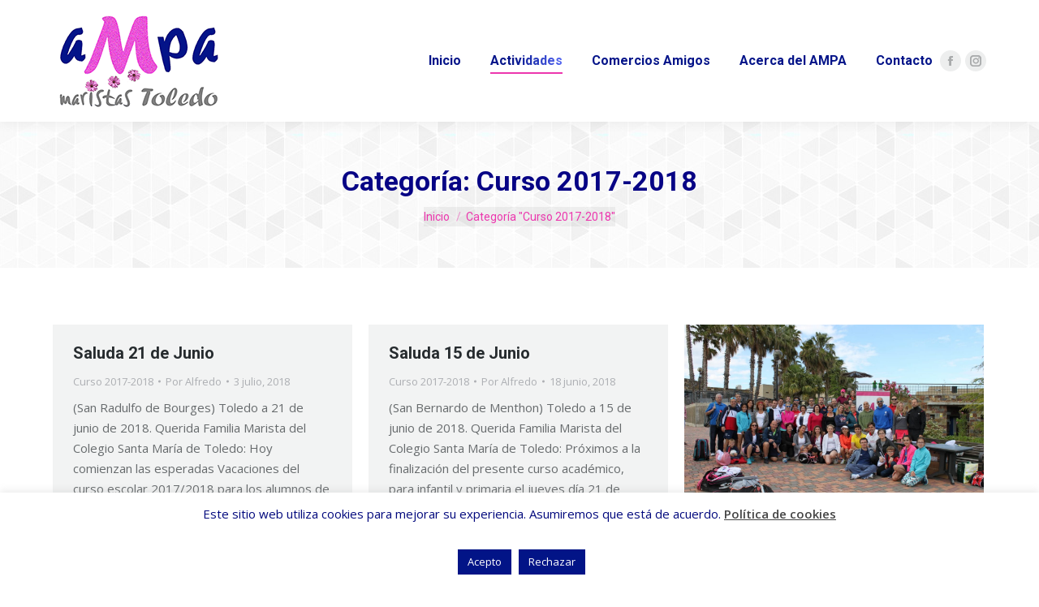

--- FILE ---
content_type: text/html; charset=UTF-8
request_url: https://ampamaristastoledo.es/category/curso-2017-2018/
body_size: 19770
content:
<!DOCTYPE html>
<!--[if !(IE 6) | !(IE 7) | !(IE 8)  ]><!-->
<html lang="es" class="no-js">
<!--<![endif]-->
<head>
	<meta charset="UTF-8" />
		<meta name="viewport" content="width=device-width, initial-scale=1, maximum-scale=1, user-scalable=0">
		<meta name="theme-color" content="1"/>	<link rel="profile" href="http://gmpg.org/xfn/11" />
	        <script type="text/javascript">
            if (/Android|webOS|iPhone|iPad|iPod|BlackBerry|IEMobile|Opera Mini/i.test(navigator.userAgent)) {
                var originalAddEventListener = EventTarget.prototype.addEventListener,
                    oldWidth = window.innerWidth;

                EventTarget.prototype.addEventListener = function (eventName, eventHandler, useCapture) {
                    if (eventName === "resize") {
                        originalAddEventListener.call(this, eventName, function (event) {
                            if (oldWidth === window.innerWidth) {
                                return;
                            }
                            else if (oldWidth !== window.innerWidth) {
                                oldWidth = window.innerWidth;
                            }
                            if (eventHandler.handleEvent) {
                                eventHandler.handleEvent.call(this, event);
                            }
                            else {
                                eventHandler.call(this, event);
                            };
                        }, useCapture);
                    }
                    else {
                        originalAddEventListener.call(this, eventName, eventHandler, useCapture);
                    };
                };
            };
        </script>
		<title>Curso 2017-2018 &#8211; AMPA Maristas Toledo</title>
<meta name='robots' content='max-image-preview:large' />
<link rel='dns-prefetch' href='//maps.googleapis.com' />
<link rel='dns-prefetch' href='//fonts.googleapis.com' />
<link rel="alternate" type="application/rss+xml" title="AMPA Maristas Toledo &raquo; Feed" href="https://ampamaristastoledo.es/feed/" />
<link rel="alternate" type="application/rss+xml" title="AMPA Maristas Toledo &raquo; Feed de los comentarios" href="https://ampamaristastoledo.es/comments/feed/" />
<link rel="alternate" type="application/rss+xml" title="AMPA Maristas Toledo &raquo; Categoría Curso 2017-2018 del feed" href="https://ampamaristastoledo.es/category/curso-2017-2018/feed/" />
<script type="text/javascript">
window._wpemojiSettings = {"baseUrl":"https:\/\/s.w.org\/images\/core\/emoji\/14.0.0\/72x72\/","ext":".png","svgUrl":"https:\/\/s.w.org\/images\/core\/emoji\/14.0.0\/svg\/","svgExt":".svg","source":{"concatemoji":"https:\/\/ampamaristastoledo.es\/wp-includes\/js\/wp-emoji-release.min.js?ver=6.3.7"}};
/*! This file is auto-generated */
!function(i,n){var o,s,e;function c(e){try{var t={supportTests:e,timestamp:(new Date).valueOf()};sessionStorage.setItem(o,JSON.stringify(t))}catch(e){}}function p(e,t,n){e.clearRect(0,0,e.canvas.width,e.canvas.height),e.fillText(t,0,0);var t=new Uint32Array(e.getImageData(0,0,e.canvas.width,e.canvas.height).data),r=(e.clearRect(0,0,e.canvas.width,e.canvas.height),e.fillText(n,0,0),new Uint32Array(e.getImageData(0,0,e.canvas.width,e.canvas.height).data));return t.every(function(e,t){return e===r[t]})}function u(e,t,n){switch(t){case"flag":return n(e,"\ud83c\udff3\ufe0f\u200d\u26a7\ufe0f","\ud83c\udff3\ufe0f\u200b\u26a7\ufe0f")?!1:!n(e,"\ud83c\uddfa\ud83c\uddf3","\ud83c\uddfa\u200b\ud83c\uddf3")&&!n(e,"\ud83c\udff4\udb40\udc67\udb40\udc62\udb40\udc65\udb40\udc6e\udb40\udc67\udb40\udc7f","\ud83c\udff4\u200b\udb40\udc67\u200b\udb40\udc62\u200b\udb40\udc65\u200b\udb40\udc6e\u200b\udb40\udc67\u200b\udb40\udc7f");case"emoji":return!n(e,"\ud83e\udef1\ud83c\udffb\u200d\ud83e\udef2\ud83c\udfff","\ud83e\udef1\ud83c\udffb\u200b\ud83e\udef2\ud83c\udfff")}return!1}function f(e,t,n){var r="undefined"!=typeof WorkerGlobalScope&&self instanceof WorkerGlobalScope?new OffscreenCanvas(300,150):i.createElement("canvas"),a=r.getContext("2d",{willReadFrequently:!0}),o=(a.textBaseline="top",a.font="600 32px Arial",{});return e.forEach(function(e){o[e]=t(a,e,n)}),o}function t(e){var t=i.createElement("script");t.src=e,t.defer=!0,i.head.appendChild(t)}"undefined"!=typeof Promise&&(o="wpEmojiSettingsSupports",s=["flag","emoji"],n.supports={everything:!0,everythingExceptFlag:!0},e=new Promise(function(e){i.addEventListener("DOMContentLoaded",e,{once:!0})}),new Promise(function(t){var n=function(){try{var e=JSON.parse(sessionStorage.getItem(o));if("object"==typeof e&&"number"==typeof e.timestamp&&(new Date).valueOf()<e.timestamp+604800&&"object"==typeof e.supportTests)return e.supportTests}catch(e){}return null}();if(!n){if("undefined"!=typeof Worker&&"undefined"!=typeof OffscreenCanvas&&"undefined"!=typeof URL&&URL.createObjectURL&&"undefined"!=typeof Blob)try{var e="postMessage("+f.toString()+"("+[JSON.stringify(s),u.toString(),p.toString()].join(",")+"));",r=new Blob([e],{type:"text/javascript"}),a=new Worker(URL.createObjectURL(r),{name:"wpTestEmojiSupports"});return void(a.onmessage=function(e){c(n=e.data),a.terminate(),t(n)})}catch(e){}c(n=f(s,u,p))}t(n)}).then(function(e){for(var t in e)n.supports[t]=e[t],n.supports.everything=n.supports.everything&&n.supports[t],"flag"!==t&&(n.supports.everythingExceptFlag=n.supports.everythingExceptFlag&&n.supports[t]);n.supports.everythingExceptFlag=n.supports.everythingExceptFlag&&!n.supports.flag,n.DOMReady=!1,n.readyCallback=function(){n.DOMReady=!0}}).then(function(){return e}).then(function(){var e;n.supports.everything||(n.readyCallback(),(e=n.source||{}).concatemoji?t(e.concatemoji):e.wpemoji&&e.twemoji&&(t(e.twemoji),t(e.wpemoji)))}))}((window,document),window._wpemojiSettings);
</script>
<style type="text/css">
img.wp-smiley,
img.emoji {
	display: inline !important;
	border: none !important;
	box-shadow: none !important;
	height: 1em !important;
	width: 1em !important;
	margin: 0 0.07em !important;
	vertical-align: -0.1em !important;
	background: none !important;
	padding: 0 !important;
}
</style>
	<style id='classic-theme-styles-inline-css' type='text/css'>
/*! This file is auto-generated */
.wp-block-button__link{color:#fff;background-color:#32373c;border-radius:9999px;box-shadow:none;text-decoration:none;padding:calc(.667em + 2px) calc(1.333em + 2px);font-size:1.125em}.wp-block-file__button{background:#32373c;color:#fff;text-decoration:none}
</style>
<style id='global-styles-inline-css' type='text/css'>
body{--wp--preset--color--black: #000000;--wp--preset--color--cyan-bluish-gray: #abb8c3;--wp--preset--color--white: #FFF;--wp--preset--color--pale-pink: #f78da7;--wp--preset--color--vivid-red: #cf2e2e;--wp--preset--color--luminous-vivid-orange: #ff6900;--wp--preset--color--luminous-vivid-amber: #fcb900;--wp--preset--color--light-green-cyan: #7bdcb5;--wp--preset--color--vivid-green-cyan: #00d084;--wp--preset--color--pale-cyan-blue: #8ed1fc;--wp--preset--color--vivid-cyan-blue: #0693e3;--wp--preset--color--vivid-purple: #9b51e0;--wp--preset--color--accent: #041489;--wp--preset--color--dark-gray: #111;--wp--preset--color--light-gray: #767676;--wp--preset--gradient--vivid-cyan-blue-to-vivid-purple: linear-gradient(135deg,rgba(6,147,227,1) 0%,rgb(155,81,224) 100%);--wp--preset--gradient--light-green-cyan-to-vivid-green-cyan: linear-gradient(135deg,rgb(122,220,180) 0%,rgb(0,208,130) 100%);--wp--preset--gradient--luminous-vivid-amber-to-luminous-vivid-orange: linear-gradient(135deg,rgba(252,185,0,1) 0%,rgba(255,105,0,1) 100%);--wp--preset--gradient--luminous-vivid-orange-to-vivid-red: linear-gradient(135deg,rgba(255,105,0,1) 0%,rgb(207,46,46) 100%);--wp--preset--gradient--very-light-gray-to-cyan-bluish-gray: linear-gradient(135deg,rgb(238,238,238) 0%,rgb(169,184,195) 100%);--wp--preset--gradient--cool-to-warm-spectrum: linear-gradient(135deg,rgb(74,234,220) 0%,rgb(151,120,209) 20%,rgb(207,42,186) 40%,rgb(238,44,130) 60%,rgb(251,105,98) 80%,rgb(254,248,76) 100%);--wp--preset--gradient--blush-light-purple: linear-gradient(135deg,rgb(255,206,236) 0%,rgb(152,150,240) 100%);--wp--preset--gradient--blush-bordeaux: linear-gradient(135deg,rgb(254,205,165) 0%,rgb(254,45,45) 50%,rgb(107,0,62) 100%);--wp--preset--gradient--luminous-dusk: linear-gradient(135deg,rgb(255,203,112) 0%,rgb(199,81,192) 50%,rgb(65,88,208) 100%);--wp--preset--gradient--pale-ocean: linear-gradient(135deg,rgb(255,245,203) 0%,rgb(182,227,212) 50%,rgb(51,167,181) 100%);--wp--preset--gradient--electric-grass: linear-gradient(135deg,rgb(202,248,128) 0%,rgb(113,206,126) 100%);--wp--preset--gradient--midnight: linear-gradient(135deg,rgb(2,3,129) 0%,rgb(40,116,252) 100%);--wp--preset--font-size--small: 13px;--wp--preset--font-size--medium: 20px;--wp--preset--font-size--large: 36px;--wp--preset--font-size--x-large: 42px;--wp--preset--spacing--20: 0.44rem;--wp--preset--spacing--30: 0.67rem;--wp--preset--spacing--40: 1rem;--wp--preset--spacing--50: 1.5rem;--wp--preset--spacing--60: 2.25rem;--wp--preset--spacing--70: 3.38rem;--wp--preset--spacing--80: 5.06rem;--wp--preset--shadow--natural: 6px 6px 9px rgba(0, 0, 0, 0.2);--wp--preset--shadow--deep: 12px 12px 50px rgba(0, 0, 0, 0.4);--wp--preset--shadow--sharp: 6px 6px 0px rgba(0, 0, 0, 0.2);--wp--preset--shadow--outlined: 6px 6px 0px -3px rgba(255, 255, 255, 1), 6px 6px rgba(0, 0, 0, 1);--wp--preset--shadow--crisp: 6px 6px 0px rgba(0, 0, 0, 1);}:where(.is-layout-flex){gap: 0.5em;}:where(.is-layout-grid){gap: 0.5em;}body .is-layout-flow > .alignleft{float: left;margin-inline-start: 0;margin-inline-end: 2em;}body .is-layout-flow > .alignright{float: right;margin-inline-start: 2em;margin-inline-end: 0;}body .is-layout-flow > .aligncenter{margin-left: auto !important;margin-right: auto !important;}body .is-layout-constrained > .alignleft{float: left;margin-inline-start: 0;margin-inline-end: 2em;}body .is-layout-constrained > .alignright{float: right;margin-inline-start: 2em;margin-inline-end: 0;}body .is-layout-constrained > .aligncenter{margin-left: auto !important;margin-right: auto !important;}body .is-layout-constrained > :where(:not(.alignleft):not(.alignright):not(.alignfull)){max-width: var(--wp--style--global--content-size);margin-left: auto !important;margin-right: auto !important;}body .is-layout-constrained > .alignwide{max-width: var(--wp--style--global--wide-size);}body .is-layout-flex{display: flex;}body .is-layout-flex{flex-wrap: wrap;align-items: center;}body .is-layout-flex > *{margin: 0;}body .is-layout-grid{display: grid;}body .is-layout-grid > *{margin: 0;}:where(.wp-block-columns.is-layout-flex){gap: 2em;}:where(.wp-block-columns.is-layout-grid){gap: 2em;}:where(.wp-block-post-template.is-layout-flex){gap: 1.25em;}:where(.wp-block-post-template.is-layout-grid){gap: 1.25em;}.has-black-color{color: var(--wp--preset--color--black) !important;}.has-cyan-bluish-gray-color{color: var(--wp--preset--color--cyan-bluish-gray) !important;}.has-white-color{color: var(--wp--preset--color--white) !important;}.has-pale-pink-color{color: var(--wp--preset--color--pale-pink) !important;}.has-vivid-red-color{color: var(--wp--preset--color--vivid-red) !important;}.has-luminous-vivid-orange-color{color: var(--wp--preset--color--luminous-vivid-orange) !important;}.has-luminous-vivid-amber-color{color: var(--wp--preset--color--luminous-vivid-amber) !important;}.has-light-green-cyan-color{color: var(--wp--preset--color--light-green-cyan) !important;}.has-vivid-green-cyan-color{color: var(--wp--preset--color--vivid-green-cyan) !important;}.has-pale-cyan-blue-color{color: var(--wp--preset--color--pale-cyan-blue) !important;}.has-vivid-cyan-blue-color{color: var(--wp--preset--color--vivid-cyan-blue) !important;}.has-vivid-purple-color{color: var(--wp--preset--color--vivid-purple) !important;}.has-black-background-color{background-color: var(--wp--preset--color--black) !important;}.has-cyan-bluish-gray-background-color{background-color: var(--wp--preset--color--cyan-bluish-gray) !important;}.has-white-background-color{background-color: var(--wp--preset--color--white) !important;}.has-pale-pink-background-color{background-color: var(--wp--preset--color--pale-pink) !important;}.has-vivid-red-background-color{background-color: var(--wp--preset--color--vivid-red) !important;}.has-luminous-vivid-orange-background-color{background-color: var(--wp--preset--color--luminous-vivid-orange) !important;}.has-luminous-vivid-amber-background-color{background-color: var(--wp--preset--color--luminous-vivid-amber) !important;}.has-light-green-cyan-background-color{background-color: var(--wp--preset--color--light-green-cyan) !important;}.has-vivid-green-cyan-background-color{background-color: var(--wp--preset--color--vivid-green-cyan) !important;}.has-pale-cyan-blue-background-color{background-color: var(--wp--preset--color--pale-cyan-blue) !important;}.has-vivid-cyan-blue-background-color{background-color: var(--wp--preset--color--vivid-cyan-blue) !important;}.has-vivid-purple-background-color{background-color: var(--wp--preset--color--vivid-purple) !important;}.has-black-border-color{border-color: var(--wp--preset--color--black) !important;}.has-cyan-bluish-gray-border-color{border-color: var(--wp--preset--color--cyan-bluish-gray) !important;}.has-white-border-color{border-color: var(--wp--preset--color--white) !important;}.has-pale-pink-border-color{border-color: var(--wp--preset--color--pale-pink) !important;}.has-vivid-red-border-color{border-color: var(--wp--preset--color--vivid-red) !important;}.has-luminous-vivid-orange-border-color{border-color: var(--wp--preset--color--luminous-vivid-orange) !important;}.has-luminous-vivid-amber-border-color{border-color: var(--wp--preset--color--luminous-vivid-amber) !important;}.has-light-green-cyan-border-color{border-color: var(--wp--preset--color--light-green-cyan) !important;}.has-vivid-green-cyan-border-color{border-color: var(--wp--preset--color--vivid-green-cyan) !important;}.has-pale-cyan-blue-border-color{border-color: var(--wp--preset--color--pale-cyan-blue) !important;}.has-vivid-cyan-blue-border-color{border-color: var(--wp--preset--color--vivid-cyan-blue) !important;}.has-vivid-purple-border-color{border-color: var(--wp--preset--color--vivid-purple) !important;}.has-vivid-cyan-blue-to-vivid-purple-gradient-background{background: var(--wp--preset--gradient--vivid-cyan-blue-to-vivid-purple) !important;}.has-light-green-cyan-to-vivid-green-cyan-gradient-background{background: var(--wp--preset--gradient--light-green-cyan-to-vivid-green-cyan) !important;}.has-luminous-vivid-amber-to-luminous-vivid-orange-gradient-background{background: var(--wp--preset--gradient--luminous-vivid-amber-to-luminous-vivid-orange) !important;}.has-luminous-vivid-orange-to-vivid-red-gradient-background{background: var(--wp--preset--gradient--luminous-vivid-orange-to-vivid-red) !important;}.has-very-light-gray-to-cyan-bluish-gray-gradient-background{background: var(--wp--preset--gradient--very-light-gray-to-cyan-bluish-gray) !important;}.has-cool-to-warm-spectrum-gradient-background{background: var(--wp--preset--gradient--cool-to-warm-spectrum) !important;}.has-blush-light-purple-gradient-background{background: var(--wp--preset--gradient--blush-light-purple) !important;}.has-blush-bordeaux-gradient-background{background: var(--wp--preset--gradient--blush-bordeaux) !important;}.has-luminous-dusk-gradient-background{background: var(--wp--preset--gradient--luminous-dusk) !important;}.has-pale-ocean-gradient-background{background: var(--wp--preset--gradient--pale-ocean) !important;}.has-electric-grass-gradient-background{background: var(--wp--preset--gradient--electric-grass) !important;}.has-midnight-gradient-background{background: var(--wp--preset--gradient--midnight) !important;}.has-small-font-size{font-size: var(--wp--preset--font-size--small) !important;}.has-medium-font-size{font-size: var(--wp--preset--font-size--medium) !important;}.has-large-font-size{font-size: var(--wp--preset--font-size--large) !important;}.has-x-large-font-size{font-size: var(--wp--preset--font-size--x-large) !important;}
.wp-block-navigation a:where(:not(.wp-element-button)){color: inherit;}
:where(.wp-block-post-template.is-layout-flex){gap: 1.25em;}:where(.wp-block-post-template.is-layout-grid){gap: 1.25em;}
:where(.wp-block-columns.is-layout-flex){gap: 2em;}:where(.wp-block-columns.is-layout-grid){gap: 2em;}
.wp-block-pullquote{font-size: 1.5em;line-height: 1.6;}
</style>
<link rel='stylesheet' id='contact-form-7-css' href='https://ampamaristastoledo.es/wp-content/plugins/contact-form-7/includes/css/styles.css?ver=5.1.6' type='text/css' media='all' />
<link rel='stylesheet' id='cookie-law-info-css' href='https://ampamaristastoledo.es/wp-content/plugins/cookie-law-info/legacy/public/css/cookie-law-info-public.css?ver=3.2.8' type='text/css' media='all' />
<link rel='stylesheet' id='cookie-law-info-gdpr-css' href='https://ampamaristastoledo.es/wp-content/plugins/cookie-law-info/legacy/public/css/cookie-law-info-gdpr.css?ver=3.2.8' type='text/css' media='all' />
<link rel='stylesheet' id='rs-plugin-settings-css' href='https://ampamaristastoledo.es/wp-content/plugins/revslider/public/assets/css/rs6.css?ver=6.1.7' type='text/css' media='all' />
<style id='rs-plugin-settings-inline-css' type='text/css'>
#rs-demo-id {}
</style>
<link rel='stylesheet' id='the7-Defaults-css' href='https://ampamaristastoledo.es/wp-content/uploads/smile_fonts/Defaults/Defaults.css?ver=6.3.7' type='text/css' media='all' />
<link rel='stylesheet' id='dt-web-fonts-css' href='https://fonts.googleapis.com/css?family=Roboto:400,500,600,700|Open+Sans:400,600,700' type='text/css' media='all' />
<link rel='stylesheet' id='dt-main-css' href='https://ampamaristastoledo.es/wp-content/themes/dt-the7/css/main.min.css?ver=8.2.0' type='text/css' media='all' />
<style id='dt-main-inline-css' type='text/css'>
body #load {
  display: block;
  height: 100%;
  overflow: hidden;
  position: fixed;
  width: 100%;
  z-index: 9901;
  opacity: 1;
  visibility: visible;
  -webkit-transition: all .35s ease-out;
  transition: all .35s ease-out;
}
.load-wrap {
  width: 100%;
  height: 100%;
  background-position: center center;
  background-repeat: no-repeat;
  text-align: center;
}
.load-wrap > svg {
  position: absolute;
  top: 50%;
  left: 50%;
  -ms-transform: translate(-50%,-50%);
  -webkit-transform: translate(-50%,-50%);
  transform: translate(-50%,-50%);
}
#load {
  background-color: #041489;
  background: #041489;
  background: -webkit-linear-gradient(135deg, #041489 30%, #5265f3 100%);
  background: linear-gradient(135deg, #041489 30%, #5265f3 100%);
}
.uil-default rect:not(.bk) {
  fill: #ffffff;
}
.uil-ring > path {
  fill: #ffffff;
}
.ring-loader .circle {
  fill: #ffffff;
}
.ring-loader .moving-circle {
  fill: #ffffff;
}
.uil-hourglass .glass {
  stroke: #ffffff;
}
.uil-hourglass .sand {
  fill: #ffffff;
}
.spinner-loader .load-wrap {
  background-image: url("data:image/svg+xml,%3Csvg width='75px' height='75px' xmlns='http://www.w3.org/2000/svg' viewBox='0 0 100 100' preserveAspectRatio='xMidYMid' class='uil-default'%3E%3Crect x='0' y='0' width='100' height='100' fill='none' class='bk'%3E%3C/rect%3E%3Crect  x='46.5' y='40' width='7' height='20' rx='5' ry='5' fill='%23ffffff' transform='rotate(0 50 50) translate(0 -30)'%3E  %3Canimate attributeName='opacity' from='1' to='0' dur='1s' begin='0s' repeatCount='indefinite'/%3E%3C/rect%3E%3Crect  x='46.5' y='40' width='7' height='20' rx='5' ry='5' fill='%23ffffff' transform='rotate(30 50 50) translate(0 -30)'%3E  %3Canimate attributeName='opacity' from='1' to='0' dur='1s' begin='0.08333333333333333s' repeatCount='indefinite'/%3E%3C/rect%3E%3Crect  x='46.5' y='40' width='7' height='20' rx='5' ry='5' fill='%23ffffff' transform='rotate(60 50 50) translate(0 -30)'%3E  %3Canimate attributeName='opacity' from='1' to='0' dur='1s' begin='0.16666666666666666s' repeatCount='indefinite'/%3E%3C/rect%3E%3Crect  x='46.5' y='40' width='7' height='20' rx='5' ry='5' fill='%23ffffff' transform='rotate(90 50 50) translate(0 -30)'%3E  %3Canimate attributeName='opacity' from='1' to='0' dur='1s' begin='0.25s' repeatCount='indefinite'/%3E%3C/rect%3E%3Crect  x='46.5' y='40' width='7' height='20' rx='5' ry='5' fill='%23ffffff' transform='rotate(120 50 50) translate(0 -30)'%3E  %3Canimate attributeName='opacity' from='1' to='0' dur='1s' begin='0.3333333333333333s' repeatCount='indefinite'/%3E%3C/rect%3E%3Crect  x='46.5' y='40' width='7' height='20' rx='5' ry='5' fill='%23ffffff' transform='rotate(150 50 50) translate(0 -30)'%3E  %3Canimate attributeName='opacity' from='1' to='0' dur='1s' begin='0.4166666666666667s' repeatCount='indefinite'/%3E%3C/rect%3E%3Crect  x='46.5' y='40' width='7' height='20' rx='5' ry='5' fill='%23ffffff' transform='rotate(180 50 50) translate(0 -30)'%3E  %3Canimate attributeName='opacity' from='1' to='0' dur='1s' begin='0.5s' repeatCount='indefinite'/%3E%3C/rect%3E%3Crect  x='46.5' y='40' width='7' height='20' rx='5' ry='5' fill='%23ffffff' transform='rotate(210 50 50) translate(0 -30)'%3E  %3Canimate attributeName='opacity' from='1' to='0' dur='1s' begin='0.5833333333333334s' repeatCount='indefinite'/%3E%3C/rect%3E%3Crect  x='46.5' y='40' width='7' height='20' rx='5' ry='5' fill='%23ffffff' transform='rotate(240 50 50) translate(0 -30)'%3E  %3Canimate attributeName='opacity' from='1' to='0' dur='1s' begin='0.6666666666666666s' repeatCount='indefinite'/%3E%3C/rect%3E%3Crect  x='46.5' y='40' width='7' height='20' rx='5' ry='5' fill='%23ffffff' transform='rotate(270 50 50) translate(0 -30)'%3E  %3Canimate attributeName='opacity' from='1' to='0' dur='1s' begin='0.75s' repeatCount='indefinite'/%3E%3C/rect%3E%3Crect  x='46.5' y='40' width='7' height='20' rx='5' ry='5' fill='%23ffffff' transform='rotate(300 50 50) translate(0 -30)'%3E  %3Canimate attributeName='opacity' from='1' to='0' dur='1s' begin='0.8333333333333334s' repeatCount='indefinite'/%3E%3C/rect%3E%3Crect  x='46.5' y='40' width='7' height='20' rx='5' ry='5' fill='%23ffffff' transform='rotate(330 50 50) translate(0 -30)'%3E  %3Canimate attributeName='opacity' from='1' to='0' dur='1s' begin='0.9166666666666666s' repeatCount='indefinite'/%3E%3C/rect%3E%3C/svg%3E");
}
.ring-loader .load-wrap {
  background-image: url("data:image/svg+xml,%3Csvg xmlns='http://www.w3.org/2000/svg' viewBox='0 0 32 32' width='72' height='72' fill='%23ffffff'%3E   %3Cpath opacity='.25' d='M16 0 A16 16 0 0 0 16 32 A16 16 0 0 0 16 0 M16 4 A12 12 0 0 1 16 28 A12 12 0 0 1 16 4'/%3E   %3Cpath d='M16 0 A16 16 0 0 1 32 16 L28 16 A12 12 0 0 0 16 4z'%3E     %3CanimateTransform attributeName='transform' type='rotate' from='0 16 16' to='360 16 16' dur='0.8s' repeatCount='indefinite' /%3E   %3C/path%3E %3C/svg%3E");
}
.hourglass-loader .load-wrap {
  background-image: url("data:image/svg+xml,%3Csvg xmlns='http://www.w3.org/2000/svg' viewBox='0 0 32 32' width='72' height='72' fill='%23ffffff'%3E   %3Cpath transform='translate(2)' d='M0 12 V20 H4 V12z'%3E      %3Canimate attributeName='d' values='M0 12 V20 H4 V12z; M0 4 V28 H4 V4z; M0 12 V20 H4 V12z; M0 12 V20 H4 V12z' dur='1.2s' repeatCount='indefinite' begin='0' keytimes='0;.2;.5;1' keySplines='0.2 0.2 0.4 0.8;0.2 0.6 0.4 0.8;0.2 0.8 0.4 0.8' calcMode='spline'  /%3E   %3C/path%3E   %3Cpath transform='translate(8)' d='M0 12 V20 H4 V12z'%3E     %3Canimate attributeName='d' values='M0 12 V20 H4 V12z; M0 4 V28 H4 V4z; M0 12 V20 H4 V12z; M0 12 V20 H4 V12z' dur='1.2s' repeatCount='indefinite' begin='0.2' keytimes='0;.2;.5;1' keySplines='0.2 0.2 0.4 0.8;0.2 0.6 0.4 0.8;0.2 0.8 0.4 0.8' calcMode='spline'  /%3E   %3C/path%3E   %3Cpath transform='translate(14)' d='M0 12 V20 H4 V12z'%3E     %3Canimate attributeName='d' values='M0 12 V20 H4 V12z; M0 4 V28 H4 V4z; M0 12 V20 H4 V12z; M0 12 V20 H4 V12z' dur='1.2s' repeatCount='indefinite' begin='0.4' keytimes='0;.2;.5;1' keySplines='0.2 0.2 0.4 0.8;0.2 0.6 0.4 0.8;0.2 0.8 0.4 0.8' calcMode='spline' /%3E   %3C/path%3E   %3Cpath transform='translate(20)' d='M0 12 V20 H4 V12z'%3E     %3Canimate attributeName='d' values='M0 12 V20 H4 V12z; M0 4 V28 H4 V4z; M0 12 V20 H4 V12z; M0 12 V20 H4 V12z' dur='1.2s' repeatCount='indefinite' begin='0.6' keytimes='0;.2;.5;1' keySplines='0.2 0.2 0.4 0.8;0.2 0.6 0.4 0.8;0.2 0.8 0.4 0.8' calcMode='spline' /%3E   %3C/path%3E   %3Cpath transform='translate(26)' d='M0 12 V20 H4 V12z'%3E     %3Canimate attributeName='d' values='M0 12 V20 H4 V12z; M0 4 V28 H4 V4z; M0 12 V20 H4 V12z; M0 12 V20 H4 V12z' dur='1.2s' repeatCount='indefinite' begin='0.8' keytimes='0;.2;.5;1' keySplines='0.2 0.2 0.4 0.8;0.2 0.6 0.4 0.8;0.2 0.8 0.4 0.8' calcMode='spline' /%3E   %3C/path%3E %3C/svg%3E");
}

</style>
<link rel='stylesheet' id='the7-font-css' href='https://ampamaristastoledo.es/wp-content/themes/dt-the7/fonts/icomoon-the7-font/icomoon-the7-font.min.css?ver=8.2.0' type='text/css' media='all' />
<link rel='stylesheet' id='the7-awesome-fonts-css' href='https://ampamaristastoledo.es/wp-content/themes/dt-the7/fonts/FontAwesome/css/all.min.css?ver=8.2.0' type='text/css' media='all' />
<link rel='stylesheet' id='the7-awesome-fonts-back-css' href='https://ampamaristastoledo.es/wp-content/themes/dt-the7/fonts/FontAwesome/back-compat.min.css?ver=8.2.0' type='text/css' media='all' />
<link rel='stylesheet' id='dt-fontello-css' href='https://ampamaristastoledo.es/wp-content/themes/dt-the7/fonts/fontello/css/fontello.min.css?ver=8.2.0' type='text/css' media='all' />
<link rel='stylesheet' id='the7pt-static-css' href='https://ampamaristastoledo.es/wp-content/plugins/dt-the7-core/assets/css/post-type.min.css?ver=8.2.0' type='text/css' media='all' />
<link rel='stylesheet' id='dt-custom-css' href='https://ampamaristastoledo.es/wp-content/uploads/the7-css/custom.css?ver=a3185ee86fe3' type='text/css' media='all' />
<link rel='stylesheet' id='dt-media-css' href='https://ampamaristastoledo.es/wp-content/uploads/the7-css/media.css?ver=a3185ee86fe3' type='text/css' media='all' />
<link rel='stylesheet' id='the7-mega-menu-css' href='https://ampamaristastoledo.es/wp-content/uploads/the7-css/mega-menu.css?ver=a3185ee86fe3' type='text/css' media='all' />
<link rel='stylesheet' id='the7-elements-albums-portfolio-css' href='https://ampamaristastoledo.es/wp-content/uploads/the7-css/the7-elements-albums-portfolio.css?ver=a3185ee86fe3' type='text/css' media='all' />
<link rel='stylesheet' id='the7-elements-css' href='https://ampamaristastoledo.es/wp-content/uploads/the7-css/post-type-dynamic.css?ver=a3185ee86fe3' type='text/css' media='all' />
<link rel='stylesheet' id='style-css' href='https://ampamaristastoledo.es/wp-content/themes/dt-the7-child/style.css?ver=8.2.0' type='text/css' media='all' />
<link rel='stylesheet' id='ultimate-style-min-css' href='https://ampamaristastoledo.es/wp-content/plugins/Ultimate_VC_Addons/assets/min-css/ultimate.min.css?ver=3.19.2' type='text/css' media='all' />
<link rel='stylesheet' id='ult-icons-css' href='https://ampamaristastoledo.es/wp-content/plugins/Ultimate_VC_Addons/assets/css/icons.css?ver=3.19.2' type='text/css' media='all' />
<link rel='stylesheet' id='ultimate-vidcons-css' href='https://ampamaristastoledo.es/wp-content/plugins/Ultimate_VC_Addons/assets/fonts/vidcons.css?ver=6.3.7' type='text/css' media='all' />
<script type='text/javascript' id='jquery-core-js-extra'>
/* <![CDATA[ */
var slide_in = {"demo_dir":"https:\/\/ampamaristastoledo.es\/wp-content\/plugins\/convertplug\/modules\/slide_in\/assets\/demos"};
/* ]]> */
</script>
<script type='text/javascript' src='https://ampamaristastoledo.es/wp-includes/js/jquery/jquery.min.js?ver=3.7.0' id='jquery-core-js'></script>
<script type='text/javascript' src='https://ampamaristastoledo.es/wp-includes/js/jquery/jquery-migrate.min.js?ver=3.4.1' id='jquery-migrate-js'></script>
<script type='text/javascript' id='cookie-law-info-js-extra'>
/* <![CDATA[ */
var Cli_Data = {"nn_cookie_ids":[],"cookielist":[],"non_necessary_cookies":[],"ccpaEnabled":"","ccpaRegionBased":"","ccpaBarEnabled":"","strictlyEnabled":["necessary","obligatoire"],"ccpaType":"gdpr","js_blocking":"","custom_integration":"","triggerDomRefresh":"","secure_cookies":""};
var cli_cookiebar_settings = {"animate_speed_hide":"500","animate_speed_show":"500","background":"#fff","border":"#dc5bd1","border_on":"","button_1_button_colour":"#021487","button_1_button_hover":"#02106c","button_1_link_colour":"#fff","button_1_as_button":"1","button_1_new_win":"","button_2_button_colour":"#333","button_2_button_hover":"#292929","button_2_link_colour":"#444","button_2_as_button":"","button_2_hidebar":"","button_3_button_colour":"#021487","button_3_button_hover":"#02106c","button_3_link_colour":"#fff","button_3_as_button":"1","button_3_new_win":"","button_4_button_colour":"#000","button_4_button_hover":"#000000","button_4_link_colour":"#fff","button_4_as_button":"1","button_7_button_colour":"#61a229","button_7_button_hover":"#4e8221","button_7_link_colour":"#fff","button_7_as_button":"1","button_7_new_win":"","font_family":"inherit","header_fix":"","notify_animate_hide":"1","notify_animate_show":"","notify_div_id":"#cookie-law-info-bar","notify_position_horizontal":"right","notify_position_vertical":"bottom","scroll_close":"","scroll_close_reload":"","accept_close_reload":"","reject_close_reload":"","showagain_tab":"","showagain_background":"#fff","showagain_border":"#000","showagain_div_id":"#cookie-law-info-again","showagain_x_position":"100px","text":"#00087d","show_once_yn":"","show_once":"10000","logging_on":"","as_popup":"","popup_overlay":"1","bar_heading_text":"","cookie_bar_as":"banner","popup_showagain_position":"bottom-right","widget_position":"left"};
var log_object = {"ajax_url":"https:\/\/ampamaristastoledo.es\/wp-admin\/admin-ajax.php"};
/* ]]> */
</script>
<script type='text/javascript' src='https://ampamaristastoledo.es/wp-content/plugins/cookie-law-info/legacy/public/js/cookie-law-info-public.js?ver=3.2.8' id='cookie-law-info-js'></script>
<script type='text/javascript' src='https://ampamaristastoledo.es/wp-content/plugins/revslider/public/assets/js/revolution.tools.min.js?ver=6.0' id='tp-tools-js'></script>
<script type='text/javascript' src='https://ampamaristastoledo.es/wp-content/plugins/revslider/public/assets/js/rs6.min.js?ver=6.1.7' id='revmin-js'></script>
<script type='text/javascript' id='dt-above-fold-js-extra'>
/* <![CDATA[ */
var dtLocal = {"themeUrl":"https:\/\/ampamaristastoledo.es\/wp-content\/themes\/dt-the7","passText":"Para ver esta publicaci\u00f3n protegida, introduce la contrase\u00f1a debajo:","moreButtonText":{"loading":"Cargando...","loadMore":"Cargar m\u00e1s"},"postID":"2034","ajaxurl":"https:\/\/ampamaristastoledo.es\/wp-admin\/admin-ajax.php","REST":{"baseUrl":"https:\/\/ampamaristastoledo.es\/wp-json\/the7\/v1","endpoints":{"sendMail":"\/send-mail"}},"contactMessages":{"required":"One or more fields have an error. Please check and try again.","terms":"Please accept the privacy policy.","fillTheCaptchaError":"Please, fill the captcha."},"captchaSiteKey":"","ajaxNonce":"d1e977a3e0","pageData":{"type":"archive","template":"archive","layout":"masonry"},"themeSettings":{"smoothScroll":"off","lazyLoading":false,"accentColor":{"mode":"gradient","color":"#041489"},"desktopHeader":{"height":150},"floatingHeader":{"showAfter":140,"showMenu":true,"height":60,"logo":{"showLogo":true,"html":"<img class=\" preload-me\" src=\"https:\/\/ampamaristastoledo.es\/wp-content\/uploads\/2016\/08\/ampa-maristas-toledo-logo-apaisado.png\" srcset=\"https:\/\/ampamaristastoledo.es\/wp-content\/uploads\/2016\/08\/ampa-maristas-toledo-logo-apaisado.png 302w, https:\/\/ampamaristastoledo.es\/wp-content\/uploads\/2016\/08\/ampa-maristas-toledo-logo-apaisado-retina.png 604w\" width=\"302\" height=\"80\"   sizes=\"302px\" alt=\"AMPA Maristas Toledo\" \/>","url":"https:\/\/ampamaristastoledo.es\/"}},"topLine":{"floatingTopLine":{"logo":{"showLogo":false,"html":""}}},"mobileHeader":{"firstSwitchPoint":1040,"secondSwitchPoint":800,"firstSwitchPointHeight":60,"secondSwitchPointHeight":60},"stickyMobileHeaderFirstSwitch":{"logo":{"html":"<img class=\" preload-me\" src=\"https:\/\/ampamaristastoledo.es\/wp-content\/uploads\/2016\/08\/ampa-maristas-toledo-logo.png\" srcset=\"https:\/\/ampamaristastoledo.es\/wp-content\/uploads\/2016\/08\/ampa-maristas-toledo-logo.png 214w, https:\/\/ampamaristastoledo.es\/wp-content\/uploads\/2016\/08\/ampa-maristas-toledo-logo-retina.png 428w\" width=\"214\" height=\"125\"   sizes=\"214px\" alt=\"AMPA Maristas Toledo\" \/>"}},"stickyMobileHeaderSecondSwitch":{"logo":{"html":"<img class=\" preload-me\" src=\"https:\/\/ampamaristastoledo.es\/wp-content\/uploads\/2016\/08\/ampa-maristas-toledo-logo-mobile.png\" srcset=\"https:\/\/ampamaristastoledo.es\/wp-content\/uploads\/2016\/08\/ampa-maristas-toledo-logo-mobile.png 132w, https:\/\/ampamaristastoledo.es\/wp-content\/uploads\/2016\/08\/ampa-maristas-toledo-logo-mobile-retina.png 263w\" width=\"132\" height=\"28\"   sizes=\"132px\" alt=\"AMPA Maristas Toledo\" \/>"}},"content":{"textColor":"#676b6d","headerColor":"#262b2e"},"sidebar":{"switchPoint":990},"boxedWidth":"1280px","stripes":{"stripe1":{"textColor":"#676b6d","headerColor":"#262b2e"},"stripe2":{"textColor":"#ffffff","headerColor":"#ffffff"},"stripe3":{"textColor":"#262b2e","headerColor":"#262b2e"}}},"VCMobileScreenWidth":"768"};
var dtShare = {"shareButtonText":{"facebook":"Compartir en Facebook","twitter":"Tweet","pinterest":"Tweet","linkedin":"Compartir en Linkedin","whatsapp":"Compartir en Whatsapp"},"overlayOpacity":"85"};
/* ]]> */
</script>
<script type='text/javascript' src='https://ampamaristastoledo.es/wp-content/themes/dt-the7/js/above-the-fold.min.js?ver=8.2.0' id='dt-above-fold-js'></script>
<script type='text/javascript' src='https://ampamaristastoledo.es/wp-content/plugins/Ultimate_VC_Addons/assets/min-js/modernizr-custom.min.js?ver=3.19.2' id='ultimate-modernizr-js'></script>
<script type='text/javascript' src='https://ampamaristastoledo.es/wp-content/plugins/Ultimate_VC_Addons/assets/min-js/jquery-ui.min.js?ver=3.19.2' id='jquery_ui-js'></script>
<script type='text/javascript' src='https://maps.googleapis.com/maps/api/js' id='googleapis-js'></script>
<script type='text/javascript' src='https://ampamaristastoledo.es/wp-includes/js/jquery/ui/core.min.js?ver=1.13.2' id='jquery-ui-core-js'></script>
<script type='text/javascript' src='https://ampamaristastoledo.es/wp-includes/js/jquery/ui/mouse.min.js?ver=1.13.2' id='jquery-ui-mouse-js'></script>
<script type='text/javascript' src='https://ampamaristastoledo.es/wp-includes/js/jquery/ui/slider.min.js?ver=1.13.2' id='jquery-ui-slider-js'></script>
<script type='text/javascript' src='https://ampamaristastoledo.es/wp-content/plugins/Ultimate_VC_Addons/assets/min-js/jquery-ui-labeledslider.min.js?ver=3.19.2' id='ult_range_tick-js'></script>
<script type='text/javascript' src='https://ampamaristastoledo.es/wp-content/plugins/Ultimate_VC_Addons/assets/min-js/ultimate.min.js?ver=3.19.2' id='ultimate-script-js'></script>
<script type='text/javascript' src='https://ampamaristastoledo.es/wp-content/plugins/Ultimate_VC_Addons/assets/min-js/modal-all.min.js?ver=3.19.2' id='ultimate-modal-all-js'></script>
<script type='text/javascript' src='https://ampamaristastoledo.es/wp-content/plugins/Ultimate_VC_Addons/assets/min-js/jparallax.min.js?ver=6.3.7' id='jquery.shake-js'></script>
<script type='text/javascript' src='https://ampamaristastoledo.es/wp-content/plugins/Ultimate_VC_Addons/assets/min-js/vhparallax.min.js?ver=6.3.7' id='jquery.vhparallax-js'></script>
<script type='text/javascript' src='https://ampamaristastoledo.es/wp-content/plugins/Ultimate_VC_Addons/assets/min-js/ultimate_bg.min.js?ver=6.3.7' id='ultimate-row-bg-js'></script>
<script type='text/javascript' src='https://ampamaristastoledo.es/wp-content/plugins/Ultimate_VC_Addons/assets/min-js/mb-YTPlayer.min.js?ver=6.3.7' id='jquery.ytplayer-js'></script>
<link rel="https://api.w.org/" href="https://ampamaristastoledo.es/wp-json/" /><link rel="alternate" type="application/json" href="https://ampamaristastoledo.es/wp-json/wp/v2/categories/17" /><link rel="EditURI" type="application/rsd+xml" title="RSD" href="https://ampamaristastoledo.es/xmlrpc.php?rsd" />
<meta name="generator" content="WordPress 6.3.7" />
<meta name="generator" content="Powered by WPBakery Page Builder - drag and drop page builder for WordPress."/>
<meta name="generator" content="Powered by Slider Revolution 6.1.7 - responsive, Mobile-Friendly Slider Plugin for WordPress with comfortable drag and drop interface." />
<script type="text/javascript">
document.addEventListener("DOMContentLoaded", function(event) { 
	var load = document.getElementById("load");
	if(!load.classList.contains('loader-removed')){
		var removeLoading = setTimeout(function() {
			load.className += " loader-removed";
		}, 300);
	}
});
</script>
		<script type="text/javascript">function setREVStartSize(e){			
			try {								
				var pw = document.getElementById(e.c).parentNode.offsetWidth,
					newh;
				pw = pw===0 || isNaN(pw) ? window.innerWidth : pw;
				e.tabw = e.tabw===undefined ? 0 : parseInt(e.tabw);
				e.thumbw = e.thumbw===undefined ? 0 : parseInt(e.thumbw);
				e.tabh = e.tabh===undefined ? 0 : parseInt(e.tabh);
				e.thumbh = e.thumbh===undefined ? 0 : parseInt(e.thumbh);
				e.tabhide = e.tabhide===undefined ? 0 : parseInt(e.tabhide);
				e.thumbhide = e.thumbhide===undefined ? 0 : parseInt(e.thumbhide);
				e.mh = e.mh===undefined || e.mh=="" || e.mh==="auto" ? 0 : parseInt(e.mh,0);		
				if(e.layout==="fullscreen" || e.l==="fullscreen") 						
					newh = Math.max(e.mh,window.innerHeight);				
				else{					
					e.gw = Array.isArray(e.gw) ? e.gw : [e.gw];
					for (var i in e.rl) if (e.gw[i]===undefined || e.gw[i]===0) e.gw[i] = e.gw[i-1];					
					e.gh = e.el===undefined || e.el==="" || (Array.isArray(e.el) && e.el.length==0)? e.gh : e.el;
					e.gh = Array.isArray(e.gh) ? e.gh : [e.gh];
					for (var i in e.rl) if (e.gh[i]===undefined || e.gh[i]===0) e.gh[i] = e.gh[i-1];
										
					var nl = new Array(e.rl.length),
						ix = 0,						
						sl;					
					e.tabw = e.tabhide>=pw ? 0 : e.tabw;
					e.thumbw = e.thumbhide>=pw ? 0 : e.thumbw;
					e.tabh = e.tabhide>=pw ? 0 : e.tabh;
					e.thumbh = e.thumbhide>=pw ? 0 : e.thumbh;					
					for (var i in e.rl) nl[i] = e.rl[i]<window.innerWidth ? 0 : e.rl[i];
					sl = nl[0];									
					for (var i in nl) if (sl>nl[i] && nl[i]>0) { sl = nl[i]; ix=i;}															
					var m = pw>(e.gw[ix]+e.tabw+e.thumbw) ? 1 : (pw-(e.tabw+e.thumbw)) / (e.gw[ix]);					

					newh =  (e.type==="carousel" && e.justify==="true" ? e.gh[ix] : (e.gh[ix] * m)) + (e.tabh + e.thumbh);
				}			
				
				if(window.rs_init_css===undefined) window.rs_init_css = document.head.appendChild(document.createElement("style"));					
				document.getElementById(e.c).height = newh;
				window.rs_init_css.innerHTML += "#"+e.c+"_wrapper { height: "+newh+"px }";				
			} catch(e){
				console.log("Failure at Presize of Slider:" + e)
			}					   
		  };</script>
		<style type="text/css" id="wp-custom-css">
			.textwidget input[type="checkbox"]{
	width: 20px!important;
}

span.wpcf7-list-item{
	margin-left: 0px;
}		</style>
		<noscript><style> .wpb_animate_when_almost_visible { opacity: 1; }</style></noscript><style id='the7-custom-inline-css' type='text/css'>
/*breadcrumbs background color*/
.page-title .breadcrumbs {
background-color: rgba(0, 0, 0, 0.05);
}
</style>
</head>
<body class="archive category category-curso-2017-2018 category-17 wp-embed-responsive the7-core-ver-2.2.7 layout-masonry description-under-image dt-responsive-on accent-gradient srcset-enabled btn-flat custom-btn-color custom-btn-hover-color phantom-fade phantom-shadow-decoration phantom-custom-logo-on floating-mobile-menu-icon top-header first-switch-logo-center first-switch-menu-left second-switch-logo-center second-switch-menu-left layzr-loading-on popup-message-style dt-fa-compatibility the7-ver-8.2.0 wpb-js-composer js-comp-ver-6.1 vc_responsive">
<!-- The7 8.2.0 -->
<div id="load" class="spinner-loader">
	<div class="load-wrap"></div>
</div>
<div id="page" >
	<a class="skip-link screen-reader-text" href="#content">Saltar al contenido</a>

<div class="masthead inline-header right widgets full-height shadow-decoration small-mobile-menu-icon dt-parent-menu-clickable show-mobile-logo"  role="banner">

	<div class="top-bar top-bar-empty top-bar-line-hide">
	<div class="top-bar-bg" ></div>
	<div class="mini-widgets left-widgets"></div><div class="mini-widgets right-widgets"></div></div>

	<header class="header-bar">

		<div class="branding">
	<div id="site-title" class="assistive-text">AMPA Maristas Toledo</div>
	<div id="site-description" class="assistive-text">El sito de referencia para saber de nuestra actividad</div>
	<a class="" href="https://ampamaristastoledo.es/"><img class=" preload-me" src="https://ampamaristastoledo.es/wp-content/uploads/2016/08/ampa-maristas-toledo-logo.png" srcset="https://ampamaristastoledo.es/wp-content/uploads/2016/08/ampa-maristas-toledo-logo.png 214w, https://ampamaristastoledo.es/wp-content/uploads/2016/08/ampa-maristas-toledo-logo-retina.png 428w" width="214" height="125"   sizes="214px" alt="AMPA Maristas Toledo" /><img class="mobile-logo preload-me" src="https://ampamaristastoledo.es/wp-content/uploads/2016/08/ampa-maristas-toledo-logo-mobile.png" srcset="https://ampamaristastoledo.es/wp-content/uploads/2016/08/ampa-maristas-toledo-logo-mobile.png 132w, https://ampamaristastoledo.es/wp-content/uploads/2016/08/ampa-maristas-toledo-logo-mobile-retina.png 263w" width="132" height="28"   sizes="132px" alt="AMPA Maristas Toledo" /></a></div>

		<ul id="primary-menu" class="main-nav underline-decoration upwards-line gradient-hover outside-item-remove-margin" role="navigation"><li class="menu-item menu-item-type-post_type menu-item-object-page menu-item-home menu-item-1766 first"><a href='https://ampamaristastoledo.es/' data-level='1'><span class="menu-item-text"><span class="menu-text">Inicio</span></span></a></li> <li class="menu-item menu-item-type-custom menu-item-object-custom current-menu-ancestor current-menu-parent menu-item-has-children menu-item-283 act has-children"><a href='#' data-level='1'><span class="menu-item-text"><span class="menu-text">Actividades</span></span></a><ul class="sub-nav gradient-hover"><li class="menu-item menu-item-type-taxonomy menu-item-object-category menu-item-has-children menu-item-2639 first has-children"><a href='https://ampamaristastoledo.es/category/curso-2024-2025/' data-level='2'><span class="menu-item-text"><span class="menu-text">Curso 2024-2025</span></span></a><ul class="sub-nav gradient-hover"><li class="menu-item menu-item-type-custom menu-item-object-custom menu-item-has-children menu-item-2727 first has-children"><a href='#' data-level='3'><span class="menu-item-text"><span class="menu-text">Boletines de noticias</span></span></a><ul class="sub-nav gradient-hover"><li class="menu-item menu-item-type-custom menu-item-object-custom menu-item-2728 first"><a href='http://ampamaristastoledo.es/wp-content/uploads/2024/12/210-SALUDA-AMPA-MARISTAS-TOLEDO-BOLETIN.pdf' target='_blank' data-level='4'><span class="menu-item-text"><span class="menu-text">Diciembre 2024</span></span></a></li> <li class="menu-item menu-item-type-custom menu-item-object-custom menu-item-2749"><a href='http://ampamaristastoledo.es/wp-content/uploads/2025/05/211-SALUDA-AMPA-MARISTAS-TOLEDO-BOLETIN-1.pdf' target='_blank' data-level='4'><span class="menu-item-text"><span class="menu-text">Enero 2025</span></span></a></li> <li class="menu-item menu-item-type-custom menu-item-object-custom menu-item-2750"><a href='http://ampamaristastoledo.es/wp-content/uploads/2025/05/211-SALUDA-AMPA-MARISTAS-TOLEDO-BOLETIN-1.pdf' target='_blank' data-level='4'><span class="menu-item-text"><span class="menu-text">Febrero 2025</span></span></a></li> <li class="menu-item menu-item-type-custom menu-item-object-custom menu-item-2751"><a href='http://ampamaristastoledo.es/wp-content/uploads/2025/05/213-SALUDA-AMPA-MARISTAS-TOLEDO-BOLETIN.pdf' target='_blank' data-level='4'><span class="menu-item-text"><span class="menu-text">Marzo 2025</span></span></a></li> </ul></li> <li class="menu-item menu-item-type-custom menu-item-object-custom menu-item-2742"><a href='https://ampamaristastoledo.es/category/curso-2024-2025/' data-level='3'><span class="menu-item-text"><span class="menu-text">Actividades</span></span></a></li> </ul></li> <li class="menu-item menu-item-type-taxonomy menu-item-object-category menu-item-has-children menu-item-2638 has-children"><a href='https://ampamaristastoledo.es/category/curso-2023-2024/' data-level='2'><span class="menu-item-text"><span class="menu-text">Curso 2023-2024</span></span></a><ul class="sub-nav gradient-hover"><li class="menu-item menu-item-type-custom menu-item-object-custom menu-item-2714 first"><a href='http://ampamaristastoledo.es/wp-content/uploads/2024/11/MEMORIA-AMPA-CURSO-2023-2024.pdf' target='_blank' data-level='3'><span class="menu-item-text"><span class="menu-text">Memoria de Actividades</span></span></a></li> </ul></li> <li class="menu-item menu-item-type-taxonomy menu-item-object-category menu-item-2566"><a href='https://ampamaristastoledo.es/category/curso-2022-2023/' data-level='2'><span class="menu-item-text"><span class="menu-text">Curso 2022-2023</span></span></a></li> <li class="menu-item menu-item-type-taxonomy menu-item-object-category menu-item-2465"><a href='https://ampamaristastoledo.es/category/curso-2021-2022/' data-level='2'><span class="menu-item-text"><span class="menu-text">Curso 2021-2022</span></span></a></li> <li class="menu-item menu-item-type-taxonomy menu-item-object-category menu-item-2340"><a href='https://ampamaristastoledo.es/category/curso-2020-2021/' data-level='2'><span class="menu-item-text"><span class="menu-text">Curso 2020-2021</span></span></a></li> <li class="menu-item menu-item-type-taxonomy menu-item-object-category menu-item-2289"><a href='https://ampamaristastoledo.es/category/curso-2019-2020/' data-level='2'><span class="menu-item-text"><span class="menu-text">Curso 2019-2020</span></span></a></li> <li class="menu-item menu-item-type-taxonomy menu-item-object-category current-menu-item menu-item-2003 act"><a href='https://ampamaristastoledo.es/category/curso-2017-2018/' data-level='2'><span class="menu-item-text"><span class="menu-text">Curso 2017-2018</span></span></a></li> <li class="menu-item menu-item-type-taxonomy menu-item-object-category menu-item-1433"><a href='https://ampamaristastoledo.es/category/curso-2016-2017/' data-level='2'><span class="menu-item-text"><span class="menu-text">Curso 2016-2017</span></span></a></li> <li class="menu-item menu-item-type-taxonomy menu-item-object-category menu-item-1139"><a href='https://ampamaristastoledo.es/category/2015-2016/' data-level='2'><span class="menu-item-text"><span class="menu-text">Curso 2015-2016</span></span></a></li> <li class="menu-item menu-item-type-taxonomy menu-item-object-category menu-item-548"><a href='https://ampamaristastoledo.es/category/2014-2015/' data-level='2'><span class="menu-item-text"><span class="menu-text">Curso 2014-2015</span></span></a></li> <li class="menu-item menu-item-type-taxonomy menu-item-object-category menu-item-485"><a href='https://ampamaristastoledo.es/category/2013-2014/' data-level='2'><span class="menu-item-text"><span class="menu-text">Curso 2013-2014</span></span></a></li> <li class="menu-item menu-item-type-taxonomy menu-item-object-category menu-item-392"><a href='https://ampamaristastoledo.es/category/2012-2013/' data-level='2'><span class="menu-item-text"><span class="menu-text">Curso 2012-2013</span></span></a></li> <li class="menu-item menu-item-type-taxonomy menu-item-object-category menu-item-285"><a href='https://ampamaristastoledo.es/category/2011-2012/' data-level='2'><span class="menu-item-text"><span class="menu-text">Curso 2011-2012</span></span></a></li> <li class="menu-item menu-item-type-taxonomy menu-item-object-category menu-item-284"><a href='https://ampamaristastoledo.es/category/2010-2011/' data-level='2'><span class="menu-item-text"><span class="menu-text">Curso 2010–2011</span></span></a></li> </ul></li> <li class="menu-item menu-item-type-post_type menu-item-object-page menu-item-1233"><a href='https://ampamaristastoledo.es/comercios-amigos/' data-level='1'><span class="menu-item-text"><span class="menu-text">Comercios Amigos</span></span></a></li> <li class="menu-item menu-item-type-custom menu-item-object-custom menu-item-has-children menu-item-1242 has-children"><a href='#' data-level='1'><span class="menu-item-text"><span class="menu-text">Acerca del AMPA</span></span></a><ul class="sub-nav gradient-hover"><li class="menu-item menu-item-type-post_type menu-item-object-page menu-item-1261 first"><a href='https://ampamaristastoledo.es/nuestra-asociacion/' data-level='2'><span class="menu-item-text"><span class="menu-text">Nuestra Asociación</span></span></a></li> <li class="menu-item menu-item-type-post_type menu-item-object-page menu-item-1243"><a href='https://ampamaristastoledo.es/organizacion-ampa-maristas-toledo/' data-level='2'><span class="menu-item-text"><span class="menu-text">Organización</span></span></a></li> </ul></li> <li class="menu-item menu-item-type-post_type menu-item-object-page menu-item-1283"><a href='https://ampamaristastoledo.es/contacto/' data-level='1'><span class="menu-item-text"><span class="menu-text">Contacto</span></span></a></li> </ul>
		<div class="mini-widgets"><div class="soc-ico show-on-desktop near-logo-first-switch hide-on-second-switch custom-bg disabled-border border-off hover-accent-bg hover-disabled-border  hover-border-off"><a title="Facebook" href="https://www.facebook.com/Ampamaristastoledo-369155089921167/" target="_blank" class="facebook"><span class="soc-font-icon"></span><span class="screen-reader-text">Facebook</span></a><a title="Instagram" href="https://www.instagram.com/ampamaristastoledo/" target="_blank" class="instagram"><span class="soc-font-icon"></span><span class="screen-reader-text">Instagram</span></a></div></div>
	</header>

</div>
<div class='dt-close-mobile-menu-icon'><span></span></div>
<div class='dt-mobile-header'>
	<ul id="mobile-menu" class="mobile-main-nav" role="navigation">
		<li class="menu-item menu-item-type-post_type menu-item-object-page menu-item-home menu-item-1766 first"><a href='https://ampamaristastoledo.es/' data-level='1'><span class="menu-item-text"><span class="menu-text">Inicio</span></span></a></li> <li class="menu-item menu-item-type-custom menu-item-object-custom current-menu-ancestor current-menu-parent menu-item-has-children menu-item-283 act has-children"><a href='#' data-level='1'><span class="menu-item-text"><span class="menu-text">Actividades</span></span></a><ul class="sub-nav gradient-hover"><li class="menu-item menu-item-type-taxonomy menu-item-object-category menu-item-has-children menu-item-2639 first has-children"><a href='https://ampamaristastoledo.es/category/curso-2024-2025/' data-level='2'><span class="menu-item-text"><span class="menu-text">Curso 2024-2025</span></span></a><ul class="sub-nav gradient-hover"><li class="menu-item menu-item-type-custom menu-item-object-custom menu-item-has-children menu-item-2727 first has-children"><a href='#' data-level='3'><span class="menu-item-text"><span class="menu-text">Boletines de noticias</span></span></a><ul class="sub-nav gradient-hover"><li class="menu-item menu-item-type-custom menu-item-object-custom menu-item-2728 first"><a href='http://ampamaristastoledo.es/wp-content/uploads/2024/12/210-SALUDA-AMPA-MARISTAS-TOLEDO-BOLETIN.pdf' target='_blank' data-level='4'><span class="menu-item-text"><span class="menu-text">Diciembre 2024</span></span></a></li> <li class="menu-item menu-item-type-custom menu-item-object-custom menu-item-2749"><a href='http://ampamaristastoledo.es/wp-content/uploads/2025/05/211-SALUDA-AMPA-MARISTAS-TOLEDO-BOLETIN-1.pdf' target='_blank' data-level='4'><span class="menu-item-text"><span class="menu-text">Enero 2025</span></span></a></li> <li class="menu-item menu-item-type-custom menu-item-object-custom menu-item-2750"><a href='http://ampamaristastoledo.es/wp-content/uploads/2025/05/211-SALUDA-AMPA-MARISTAS-TOLEDO-BOLETIN-1.pdf' target='_blank' data-level='4'><span class="menu-item-text"><span class="menu-text">Febrero 2025</span></span></a></li> <li class="menu-item menu-item-type-custom menu-item-object-custom menu-item-2751"><a href='http://ampamaristastoledo.es/wp-content/uploads/2025/05/213-SALUDA-AMPA-MARISTAS-TOLEDO-BOLETIN.pdf' target='_blank' data-level='4'><span class="menu-item-text"><span class="menu-text">Marzo 2025</span></span></a></li> </ul></li> <li class="menu-item menu-item-type-custom menu-item-object-custom menu-item-2742"><a href='https://ampamaristastoledo.es/category/curso-2024-2025/' data-level='3'><span class="menu-item-text"><span class="menu-text">Actividades</span></span></a></li> </ul></li> <li class="menu-item menu-item-type-taxonomy menu-item-object-category menu-item-has-children menu-item-2638 has-children"><a href='https://ampamaristastoledo.es/category/curso-2023-2024/' data-level='2'><span class="menu-item-text"><span class="menu-text">Curso 2023-2024</span></span></a><ul class="sub-nav gradient-hover"><li class="menu-item menu-item-type-custom menu-item-object-custom menu-item-2714 first"><a href='http://ampamaristastoledo.es/wp-content/uploads/2024/11/MEMORIA-AMPA-CURSO-2023-2024.pdf' target='_blank' data-level='3'><span class="menu-item-text"><span class="menu-text">Memoria de Actividades</span></span></a></li> </ul></li> <li class="menu-item menu-item-type-taxonomy menu-item-object-category menu-item-2566"><a href='https://ampamaristastoledo.es/category/curso-2022-2023/' data-level='2'><span class="menu-item-text"><span class="menu-text">Curso 2022-2023</span></span></a></li> <li class="menu-item menu-item-type-taxonomy menu-item-object-category menu-item-2465"><a href='https://ampamaristastoledo.es/category/curso-2021-2022/' data-level='2'><span class="menu-item-text"><span class="menu-text">Curso 2021-2022</span></span></a></li> <li class="menu-item menu-item-type-taxonomy menu-item-object-category menu-item-2340"><a href='https://ampamaristastoledo.es/category/curso-2020-2021/' data-level='2'><span class="menu-item-text"><span class="menu-text">Curso 2020-2021</span></span></a></li> <li class="menu-item menu-item-type-taxonomy menu-item-object-category menu-item-2289"><a href='https://ampamaristastoledo.es/category/curso-2019-2020/' data-level='2'><span class="menu-item-text"><span class="menu-text">Curso 2019-2020</span></span></a></li> <li class="menu-item menu-item-type-taxonomy menu-item-object-category current-menu-item menu-item-2003 act"><a href='https://ampamaristastoledo.es/category/curso-2017-2018/' data-level='2'><span class="menu-item-text"><span class="menu-text">Curso 2017-2018</span></span></a></li> <li class="menu-item menu-item-type-taxonomy menu-item-object-category menu-item-1433"><a href='https://ampamaristastoledo.es/category/curso-2016-2017/' data-level='2'><span class="menu-item-text"><span class="menu-text">Curso 2016-2017</span></span></a></li> <li class="menu-item menu-item-type-taxonomy menu-item-object-category menu-item-1139"><a href='https://ampamaristastoledo.es/category/2015-2016/' data-level='2'><span class="menu-item-text"><span class="menu-text">Curso 2015-2016</span></span></a></li> <li class="menu-item menu-item-type-taxonomy menu-item-object-category menu-item-548"><a href='https://ampamaristastoledo.es/category/2014-2015/' data-level='2'><span class="menu-item-text"><span class="menu-text">Curso 2014-2015</span></span></a></li> <li class="menu-item menu-item-type-taxonomy menu-item-object-category menu-item-485"><a href='https://ampamaristastoledo.es/category/2013-2014/' data-level='2'><span class="menu-item-text"><span class="menu-text">Curso 2013-2014</span></span></a></li> <li class="menu-item menu-item-type-taxonomy menu-item-object-category menu-item-392"><a href='https://ampamaristastoledo.es/category/2012-2013/' data-level='2'><span class="menu-item-text"><span class="menu-text">Curso 2012-2013</span></span></a></li> <li class="menu-item menu-item-type-taxonomy menu-item-object-category menu-item-285"><a href='https://ampamaristastoledo.es/category/2011-2012/' data-level='2'><span class="menu-item-text"><span class="menu-text">Curso 2011-2012</span></span></a></li> <li class="menu-item menu-item-type-taxonomy menu-item-object-category menu-item-284"><a href='https://ampamaristastoledo.es/category/2010-2011/' data-level='2'><span class="menu-item-text"><span class="menu-text">Curso 2010–2011</span></span></a></li> </ul></li> <li class="menu-item menu-item-type-post_type menu-item-object-page menu-item-1233"><a href='https://ampamaristastoledo.es/comercios-amigos/' data-level='1'><span class="menu-item-text"><span class="menu-text">Comercios Amigos</span></span></a></li> <li class="menu-item menu-item-type-custom menu-item-object-custom menu-item-has-children menu-item-1242 has-children"><a href='#' data-level='1'><span class="menu-item-text"><span class="menu-text">Acerca del AMPA</span></span></a><ul class="sub-nav gradient-hover"><li class="menu-item menu-item-type-post_type menu-item-object-page menu-item-1261 first"><a href='https://ampamaristastoledo.es/nuestra-asociacion/' data-level='2'><span class="menu-item-text"><span class="menu-text">Nuestra Asociación</span></span></a></li> <li class="menu-item menu-item-type-post_type menu-item-object-page menu-item-1243"><a href='https://ampamaristastoledo.es/organizacion-ampa-maristas-toledo/' data-level='2'><span class="menu-item-text"><span class="menu-text">Organización</span></span></a></li> </ul></li> <li class="menu-item menu-item-type-post_type menu-item-object-page menu-item-1283"><a href='https://ampamaristastoledo.es/contacto/' data-level='1'><span class="menu-item-text"><span class="menu-text">Contacto</span></span></a></li> 	</ul>
	<div class='mobile-mini-widgets-in-menu'></div>
</div>

		<div class="page-title title-center solid-bg page-title-responsive-enabled bg-img-enabled">
			<div class="wf-wrap">

				<div class="page-title-head hgroup"><h1 >Categoría: <span>Curso 2017-2018</span></h1></div><div class="page-title-breadcrumbs"><div class="assistive-text">Estás aquí:</div><ol class="breadcrumbs text-small" itemscope itemtype="https://schema.org/BreadcrumbList"><li itemprop="itemListElement" itemscope itemtype="https://schema.org/ListItem"><a itemprop="item" href="https://ampamaristastoledo.es/" title=""><span itemprop="name">Inicio</span></a><meta itemprop="position" content="1" /></li><li class="current" itemprop="itemListElement" itemscope itemtype="https://schema.org/ListItem"><span itemprop="name">Categoría "Curso 2017-2018"</span><meta itemprop="position" content="2" /></li></ol></div>			</div>
		</div>

		

<div id="main" class="sidebar-none sidebar-divider-vertical" style="padding-top:px; padding-bottom:px;" >

	
	<div class="main-gradient"></div>
	<div class="wf-wrap" style="padding-right:; padding-left:;">
	<div class="wf-container-main">

	

	<!-- Content -->
	<div id="content" class="content" role="main">

		<div class="wf-container loading-effect-fade-in iso-container bg-under-post description-under-image content-align-left" data-padding="10px" data-cur-page="1" data-width="320px" data-columns="3">
<div class="wf-cell iso-item" data-post-id="2034" data-date="2018-07-03T08:47:13+00:00" data-name="Saluda 21 de Junio">
	<article class="post no-img post-2034 type-post status-publish format-standard hentry category-curso-2017-2018 category-17 bg-on fullwidth-img description-off">

		
		<div class="blog-content wf-td">
			<h3 class="entry-title"><a href="https://ampamaristastoledo.es/saluda-21-de-junio/" title="Saluda 21 de Junio" rel="bookmark">Saluda 21 de Junio</a></h3>

			<div class="entry-meta"><span class="category-link"><a href="https://ampamaristastoledo.es/category/curso-2017-2018/" >Curso 2017-2018</a></span><a class="author vcard" href="https://ampamaristastoledo.es/author/administracion-bto-digital/" title="Ver todas las publicaciones de Alfredo" rel="author">Por <span class="fn">Alfredo</span></a><a href="https://ampamaristastoledo.es/2018/07/03/" title="8:47 am" class="data-link" rel="bookmark"><time class="entry-date updated" datetime="2018-07-03T08:47:13+00:00">3 julio, 2018</time></a></div><p>(San Radulfo de Bourges) Toledo a 21 de junio de 2018. Querida Familia Marista del Colegio Santa María de Toledo: Hoy comienzan las esperadas Vacaciones del curso escolar 2017/2018 para los alumnos de Infantil y Primaria, finalizando el curso para los alumnos de Secundaria y 1º de Bachillerato con la entrega de notas de la&hellip;</p>

		</div>

	</article>

</div>
<div class="wf-cell iso-item" data-post-id="2029" data-date="2018-06-18T08:39:13+00:00" data-name="Saluda 15 de Junio">
	<article class="post no-img post-2029 type-post status-publish format-standard hentry category-curso-2017-2018 category-17 bg-on fullwidth-img description-off">

		
		<div class="blog-content wf-td">
			<h3 class="entry-title"><a href="https://ampamaristastoledo.es/saluda-15-de-junio/" title="Saluda 15 de Junio" rel="bookmark">Saluda 15 de Junio</a></h3>

			<div class="entry-meta"><span class="category-link"><a href="https://ampamaristastoledo.es/category/curso-2017-2018/" >Curso 2017-2018</a></span><a class="author vcard" href="https://ampamaristastoledo.es/author/administracion-bto-digital/" title="Ver todas las publicaciones de Alfredo" rel="author">Por <span class="fn">Alfredo</span></a><a href="https://ampamaristastoledo.es/2018/06/18/" title="8:39 am" class="data-link" rel="bookmark"><time class="entry-date updated" datetime="2018-06-18T08:39:13+00:00">18 junio, 2018</time></a></div><p>(San Bernardo de Menthon) Toledo a 15 de junio de 2018. Querida Familia Marista del Colegio Santa María de Toledo: Próximos a la finalización del presente curso académico, para infantil y primaria el jueves día 21 de junio y para ESO y 1º de Bachillerato el miércoles día 27 de junio os informamos de algunos&hellip;</p>

		</div>

	</article>

</div>
<div class="wf-cell iso-item" data-post-id="2022" data-date="2018-05-28T07:44:38+00:00" data-name="5ª Jornada de Padel">
	<article class="post post-2022 type-post status-publish format-standard has-post-thumbnail hentry category-actividades category-curso-2017-2018 category-3 category-17 bg-on fullwidth-img description-off">

		
			<div class="blog-media wf-td">

				<p><a href="https://ampamaristastoledo.es/5a-jornada-de-padel/" class="alignnone rollover layzr-bg" ><img class="preload-me iso-lazy-load" src="data:image/svg+xml,%3Csvg%20xmlns%3D&#39;http%3A%2F%2Fwww.w3.org%2F2000%2Fsvg&#39;%20viewBox%3D&#39;0%200%20625%20416&#39;%2F%3E" data-src="https://ampamaristastoledo.es/wp-content/uploads/2018/05/WhatsApp-Image-2018-07-02-at-00.02.49-625x416.jpeg" data-srcset="https://ampamaristastoledo.es/wp-content/uploads/2018/05/WhatsApp-Image-2018-07-02-at-00.02.49-625x416.jpeg 625w, https://ampamaristastoledo.es/wp-content/uploads/2018/05/WhatsApp-Image-2018-07-02-at-00.02.49-1250x832.jpeg 1250w" alt="" title="WhatsApp Image 2018-07-02 at 00.02.49" width="625" height="416"  /></a></p>
			</div>

		
		<div class="blog-content wf-td">
			<h3 class="entry-title"><a href="https://ampamaristastoledo.es/5a-jornada-de-padel/" title="5ª Jornada de Padel" rel="bookmark">5ª Jornada de Padel</a></h3>

			<div class="entry-meta"><span class="category-link"><a href="https://ampamaristastoledo.es/category/actividades/" >Actividades</a>, <a href="https://ampamaristastoledo.es/category/curso-2017-2018/" >Curso 2017-2018</a></span><a class="author vcard" href="https://ampamaristastoledo.es/author/administracion-bto-digital/" title="Ver todas las publicaciones de Alfredo" rel="author">Por <span class="fn">Alfredo</span></a><a href="https://ampamaristastoledo.es/2018/05/28/" title="7:44 am" class="data-link" rel="bookmark"><time class="entry-date updated" datetime="2018-05-28T07:44:38+00:00">28 mayo, 2018</time></a></div><p>Una colección de fotos de la 5ª Jornada de Padel.</p>

		</div>

	</article>

</div>
<div class="wf-cell iso-item" data-post-id="2017" data-date="2018-05-18T16:30:28+00:00" data-name="Saluda 18 de Mayo de 2018">
	<article class="post no-img post-2017 type-post status-publish format-standard hentry category-curso-2017-2018 category-17 bg-on fullwidth-img description-off">

		
		<div class="blog-content wf-td">
			<h3 class="entry-title"><a href="https://ampamaristastoledo.es/saluda-18-de-mayo-de-2018/" title="Saluda 18 de Mayo de 2018" rel="bookmark">Saluda 18 de Mayo de 2018</a></h3>

			<div class="entry-meta"><span class="category-link"><a href="https://ampamaristastoledo.es/category/curso-2017-2018/" >Curso 2017-2018</a></span><a class="author vcard" href="https://ampamaristastoledo.es/author/administracion-bto-digital/" title="Ver todas las publicaciones de Alfredo" rel="author">Por <span class="fn">Alfredo</span></a><a href="https://ampamaristastoledo.es/2018/05/18/" title="4:30 pm" class="data-link" rel="bookmark"><time class="entry-date updated" datetime="2018-05-18T16:30:28+00:00">18 mayo, 2018</time></a></div><p>Toledo a 18 de mayo de 2018. (San Juan I). Querida Familia Marista del Colegio Santa María de Toledo: Hoy es un día de fiesta para todo el colegio, hoy 18 de mayo es el ACTO DE GRADUACIÓN de nuestros hijos de Segundo de bachillerato. Es un día muy especial, pero no solo para ellos&hellip;</p>

		</div>

	</article>

</div>
<div class="wf-cell iso-item" data-post-id="2013" data-date="2018-05-14T07:44:11+00:00" data-name="Saluda 11 de Mayo">
	<article class="post no-img post-2013 type-post status-publish format-standard hentry category-curso-2017-2018 category-17 bg-on fullwidth-img description-off">

		
		<div class="blog-content wf-td">
			<h3 class="entry-title"><a href="https://ampamaristastoledo.es/saluda-11-de-mayo/" title="Saluda 11 de Mayo" rel="bookmark">Saluda 11 de Mayo</a></h3>

			<div class="entry-meta"><span class="category-link"><a href="https://ampamaristastoledo.es/category/curso-2017-2018/" >Curso 2017-2018</a></span><a class="author vcard" href="https://ampamaristastoledo.es/author/administracion-bto-digital/" title="Ver todas las publicaciones de Alfredo" rel="author">Por <span class="fn">Alfredo</span></a><a href="https://ampamaristastoledo.es/2018/05/14/" title="7:44 am" class="data-link" rel="bookmark"><time class="entry-date updated" datetime="2018-05-14T07:44:11+00:00">14 mayo, 2018</time></a></div><p>Toledo a 11 de mayo de 2018. Querida Familia Marista del Colegio Santa María de Toledo: Mañana es la gran cita del deporte en nuestro colegio, mañana por fin tendrá lugar la JORNADA DEPORTIVA AMPA MARISTAS TOLEDO, a la que todos estamos invitados. Jornada que tiene como finalidad principal disfrutar todos juntos en convivencia de&hellip;</p>

		</div>

	</article>

</div>
<div class="wf-cell iso-item" data-post-id="2006" data-date="2018-05-02T17:32:42+00:00" data-name="Jornada Deportiva">
	<article class="post post-2006 type-post status-publish format-standard has-post-thumbnail hentry category-actividades category-curso-2017-2018 category-3 category-17 bg-on fullwidth-img description-off">

		
			<div class="blog-media wf-td">

				<p><a href="https://ampamaristastoledo.es/jornada-deportiva/" class="alignnone rollover layzr-bg" ><img class="preload-me iso-lazy-load" src="data:image/svg+xml,%3Csvg%20xmlns%3D&#39;http%3A%2F%2Fwww.w3.org%2F2000%2Fsvg&#39;%20viewBox%3D&#39;0%200%20625%20453&#39;%2F%3E" data-src="https://ampamaristastoledo.es/wp-content/uploads/2018/05/WhatsApp-Image-2018-05-02-at-19.18.46-625x453.jpeg" data-srcset="https://ampamaristastoledo.es/wp-content/uploads/2018/05/WhatsApp-Image-2018-05-02-at-19.18.46-625x453.jpeg 625w, https://ampamaristastoledo.es/wp-content/uploads/2018/05/WhatsApp-Image-2018-05-02-at-19.18.46-1250x906.jpeg 1250w" alt="" title="WhatsApp Image 2018-05-02 at 19.18.46" width="625" height="453"  /></a></p>
			</div>

		
		<div class="blog-content wf-td">
			<h3 class="entry-title"><a href="https://ampamaristastoledo.es/jornada-deportiva/" title="Jornada Deportiva" rel="bookmark">Jornada Deportiva</a></h3>

			<div class="entry-meta"><span class="category-link"><a href="https://ampamaristastoledo.es/category/actividades/" >Actividades</a>, <a href="https://ampamaristastoledo.es/category/curso-2017-2018/" >Curso 2017-2018</a></span><a class="author vcard" href="https://ampamaristastoledo.es/author/administracion-bto-digital/" title="Ver todas las publicaciones de Alfredo" rel="author">Por <span class="fn">Alfredo</span></a><a href="https://ampamaristastoledo.es/2018/05/02/" title="5:32 pm" class="data-link" rel="bookmark"><time class="entry-date updated" datetime="2018-05-02T17:32:42+00:00">2 mayo, 2018</time></a></div><p>Toledo, 2 de Mayo de 2018. Queridos alumnos, familias, profesores y personal del centro. Os recordamos que el próximo sábado 12 de mayo se celebrará en nuestro colegio la JORNADA DEPORTIVA 2018. Las inscripciones de los alumnos se realizará a través de los tutores de la clase y la de los padres a través del&hellip;</p>

		</div>

	</article>

</div>
<div class="wf-cell iso-item" data-post-id="1998" data-date="2018-04-30T07:40:27+00:00" data-name="Saluda 27 de Abril de 2018">
	<article class="post no-img post-1998 type-post status-publish format-standard hentry category-curso-2017-2018 category-17 bg-on fullwidth-img description-off">

		
		<div class="blog-content wf-td">
			<h3 class="entry-title"><a href="https://ampamaristastoledo.es/saluda-27-de-abril-de-2018/" title="Saluda 27 de Abril de 2018" rel="bookmark">Saluda 27 de Abril de 2018</a></h3>

			<div class="entry-meta"><span class="category-link"><a href="https://ampamaristastoledo.es/category/curso-2017-2018/" >Curso 2017-2018</a></span><a class="author vcard" href="https://ampamaristastoledo.es/author/administracion-bto-digital/" title="Ver todas las publicaciones de Alfredo" rel="author">Por <span class="fn">Alfredo</span></a><a href="https://ampamaristastoledo.es/2018/04/30/" title="7:40 am" class="data-link" rel="bookmark"><time class="entry-date updated" datetime="2018-04-30T07:40:27+00:00">30 abril, 2018</time></a></div><p>Toledo a 27 de abril de 2018. (San Simeón). Querida Familia Marista del Colegio Santa María de Toledo: Esta semana es especialmente importante para toda la comunidad educativa, nuestros niños de 4º de Primaria celebrarán el Sacramento de la Primera Comunión el próximo domingo día 29 de abril, es un día muy especial y esperado&hellip;</p>

		</div>

	</article>

</div>
<div class="wf-cell iso-item" data-post-id="1992" data-date="2018-04-23T07:42:54+00:00" data-name="Saluda 21 de Abril de 2018">
	<article class="post no-img post-1992 type-post status-publish format-standard hentry category-curso-2017-2018 category-17 bg-on fullwidth-img description-off">

		
		<div class="blog-content wf-td">
			<h3 class="entry-title"><a href="https://ampamaristastoledo.es/saluda-21-de-abril-de-2018/" title="Saluda 21 de Abril de 2018" rel="bookmark">Saluda 21 de Abril de 2018</a></h3>

			<div class="entry-meta"><span class="category-link"><a href="https://ampamaristastoledo.es/category/curso-2017-2018/" >Curso 2017-2018</a></span><a class="author vcard" href="https://ampamaristastoledo.es/author/administracion-bto-digital/" title="Ver todas las publicaciones de Alfredo" rel="author">Por <span class="fn">Alfredo</span></a><a href="https://ampamaristastoledo.es/2018/04/23/" title="7:42 am" class="data-link" rel="bookmark"><time class="entry-date updated" datetime="2018-04-23T07:42:54+00:00">23 abril, 2018</time></a></div><p>Toledo a 21 de abril de 2018. (San Anselmo). Querida Familia Marista del Colegio Santa María de Toledo: En la tarde de ayer nuestros hijos de 4º de Primaria realizaron su Primera Confesión, ceremonia muy emotiva, donde recibieron el sacramento del Perdón como puerta de entrada al sacramento de la Eucaristía, sintiendo la serena alegría&hellip;</p>

		</div>

	</article>

</div>
<div class="wf-cell iso-item" data-post-id="1982" data-date="2018-04-16T07:46:57+00:00" data-name="Saluda 13 de Abril de 2018">
	<article class="post no-img post-1982 type-post status-publish format-standard hentry category-curso-2017-2018 category-17 bg-on fullwidth-img description-off">

		
		<div class="blog-content wf-td">
			<h3 class="entry-title"><a href="https://ampamaristastoledo.es/saluda-13-de-abril-de-2018/" title="Saluda 13 de Abril de 2018" rel="bookmark">Saluda 13 de Abril de 2018</a></h3>

			<div class="entry-meta"><span class="category-link"><a href="https://ampamaristastoledo.es/category/curso-2017-2018/" >Curso 2017-2018</a></span><a class="author vcard" href="https://ampamaristastoledo.es/author/administracion-bto-digital/" title="Ver todas las publicaciones de Alfredo" rel="author">Por <span class="fn">Alfredo</span></a><a href="https://ampamaristastoledo.es/2018/04/16/" title="7:46 am" class="data-link" rel="bookmark"><time class="entry-date updated" datetime="2018-04-16T07:46:57+00:00">16 abril, 2018</time></a></div><p>Querida Familia Marista del Colegio Santa María de Toledo: Esta misma noche regresan de su visita a Roma, nuestros hijos de 1º de Bachillerato. Esperemos que lo hayan pasado fenomenal. Damos gracias al Equipo Directivo por la organización de esta salida, que seguro siempre recordarán. Muchísimas gracias¡ Animamos a todos los alumnos del colegio a&hellip;</p>

		</div>

	</article>

</div>
<div class="wf-cell iso-item" data-post-id="1977" data-date="2018-04-13T07:11:14+00:00" data-name="Jornada Deportiva 2018">
	<article class="post post-1977 type-post status-publish format-standard has-post-thumbnail hentry category-actividades category-curso-2017-2018 category-3 category-17 bg-on fullwidth-img description-off">

		
			<div class="blog-media wf-td">

				<p><a href="https://ampamaristastoledo.es/jornada-deportiva-2018/" class="alignnone rollover layzr-bg" ><img class="preload-me iso-lazy-load" src="data:image/svg+xml,%3Csvg%20xmlns%3D&#39;http%3A%2F%2Fwww.w3.org%2F2000%2Fsvg&#39;%20viewBox%3D&#39;0%200%20625%20832&#39;%2F%3E" data-src="https://ampamaristastoledo.es/wp-content/uploads/2018/04/cartel-circular-625x832.jpg" data-srcset="https://ampamaristastoledo.es/wp-content/uploads/2018/04/cartel-circular-625x832.jpg 625w, https://ampamaristastoledo.es/wp-content/uploads/2018/04/cartel-circular.jpg 769w" alt="" title="cartel-+-circular" width="625" height="832"  /></a></p>
			</div>

		
		<div class="blog-content wf-td">
			<h3 class="entry-title"><a href="https://ampamaristastoledo.es/jornada-deportiva-2018/" title="Jornada Deportiva 2018" rel="bookmark">Jornada Deportiva 2018</a></h3>

			<div class="entry-meta"><span class="category-link"><a href="https://ampamaristastoledo.es/category/actividades/" >Actividades</a>, <a href="https://ampamaristastoledo.es/category/curso-2017-2018/" >Curso 2017-2018</a></span><a class="author vcard" href="https://ampamaristastoledo.es/author/administracion-bto-digital/" title="Ver todas las publicaciones de Alfredo" rel="author">Por <span class="fn">Alfredo</span></a><a href="https://ampamaristastoledo.es/2018/04/13/" title="7:11 am" class="data-link" rel="bookmark"><time class="entry-date updated" datetime="2018-04-13T07:11:14+00:00">13 abril, 2018</time></a></div><p>Queridos alumnos, familias, profesores y personal del centro. Ya estamos organizando la jornada deportiva, que se celebrará el próximo sábado 12 de mayo. Os pedimos la máxima participación, para disfrutar de un gran día, uniendo colegio, familia y deporte. Cada participante al registrarse, podrá aportar de forma voluntaria una o varias latas de conservas que&hellip;</p>

		</div>

	</article>

</div></div><div class="paginator" role="navigation"><span class="nav-prev disabled"><i class="dt-icon-the7-arrow-0-42" aria-hidden="true"></i></span><a href="https://ampamaristastoledo.es/category/curso-2017-2018/" class="page-numbers act" data-page-num="1">1</a><a href="https://ampamaristastoledo.es/category/curso-2017-2018/page/2/" class="page-numbers " data-page-num="2">2</a><a href="https://ampamaristastoledo.es/category/curso-2017-2018/page/3/" class="page-numbers " data-page-num="3">3</a><a href="https://ampamaristastoledo.es/category/curso-2017-2018/page/4/" class="page-numbers " data-page-num="4">4</a><a href="https://ampamaristastoledo.es/category/curso-2017-2018/page/2/" class="page-numbers nav-next" data-page-num="2" ><i class="dt-icon-the7-arrow-0-41" aria-hidden="true"></i></a></div>
	</div><!-- #content -->

	

			</div><!-- .wf-container -->
		</div><!-- .wf-wrap -->

	
	</div><!-- #main -->

	

	
	<!-- !Footer -->
	<footer id="footer" class="footer solid-bg footer-outline-decoration">

		
<!-- !Bottom-bar -->
<div id="bottom-bar" class="solid-bg logo-left" role="contentinfo">
    <div class="wf-wrap">
        <div class="wf-container-bottom">

			<div id="branding-bottom"><a class="" href="https://ampamaristastoledo.es/"><img class=" preload-me" src="https://ampamaristastoledo.es/wp-content/uploads/2016/08/logo-ampa-footer.png" srcset="https://ampamaristastoledo.es/wp-content/uploads/2016/08/logo-ampa-footer.png 102w, https://ampamaristastoledo.es/wp-content/uploads/2016/08/logo-ampa-footer-retina.png 204w" width="102" height="21"   sizes="102px" alt="AMPA Maristas Toledo" /></a></div>
            <div class="wf-float-right">

				<div class="mini-nav"><ul id="bottom-menu"><li class="menu-item menu-item-type-post_type menu-item-object-page menu-item-2379 first"><a href='https://ampamaristastoledo.es/aviso-legal/' data-level='1'><span class="menu-item-text"><span class="menu-text">Aviso Legal</span></span></a></li> <li class="menu-item menu-item-type-post_type menu-item-object-page menu-item-1733"><a href='https://ampamaristastoledo.es/politicas-legales/' data-level='1'><span class="menu-item-text"><span class="menu-text">Política de privacidad</span></span></a></li> <li class="menu-item menu-item-type-post_type menu-item-object-page menu-item-2380"><a href='https://ampamaristastoledo.es/politica-de-cookies/' data-level='1'><span class="menu-item-text"><span class="menu-text">Política de cookies</span></span></a></li> </ul><div class="menu-select"><span class="customSelect1"><span class="customSelectInner">Menú Legal</span></span></div></div>
            </div>

        </div><!-- .wf-container-bottom -->
    </div><!-- .wf-wrap -->
</div><!-- #bottom-bar -->
	</footer><!-- #footer -->


	<a href="#" class="scroll-top"><span class="screen-reader-text">Ir a Tienda</span></a>

</div><!-- #page -->

				<script type="text/javascript" id="modal">
					document.addEventListener("DOMContentLoaded", function(){
						startclock();
					});
					function stopclock (){
						if(timerRunning) clearTimeout(timerID);
						timerRunning = false;
						//document.cookie="time=0";
					}
					function showtime () {
						var now = new Date();
						var my = now.getTime() ;
						now = new Date(my-diffms) ;
						//document.cookie="time="+now.toLocaleString();
						timerID = setTimeout('showtime()',10000);
						timerRunning = true;
					}
					function startclock () {
						stopclock();
						showtime();
					}
					var timerID = null;
					var timerRunning = false;
					var x = new Date() ;
					var now = x.getTime() ;
					var gmt = 1770063897 * 1000 ;
					var diffms = (now - gmt) ;
				</script>
								<script type="text/javascript" id="info-bar">
					document.addEventListener("DOMContentLoaded", function(){
						startclock();
					});
					function stopclock (){
						if(timerRunning) clearTimeout(timerID);
						timerRunning = false;
						//document.cookie="time=0";
					}
					function showtime () {
						var now = new Date();
						var my = now.getTime() ;
						now = new Date(my-diffms) ;
						//document.cookie="time="+now.toLocaleString();
						timerID = setTimeout('showtime()',10000);
						timerRunning = true;
					}
					function startclock () {
						stopclock();
						showtime();
					}
					var timerID = null;
					var timerRunning = false;
					var x = new Date() ;
					var now = x.getTime() ;
					var gmt = 1770063897 * 1000 ;
					var diffms = (now - gmt) ;
				</script>
								<script type="text/javascript" id="slidein">
					document.addEventListener("DOMContentLoaded", function(){
						startclock();
					});
					function stopclock (){
						if(timerRunning) clearTimeout(timerID);
						timerRunning = false;
						//document.cookie="time=0";
					}

					function showtime () {
						var now = new Date();
						var my = now.getTime() ;
						now = new Date(my-diffms) ;
						//document.cookie="time="+now.toLocaleString();
						timerID = setTimeout('showtime()',10000);
						timerRunning = true;
					}

					function startclock () {
						stopclock();
						showtime();
					}
					var timerID = null;
					var timerRunning = false;
					var x = new Date() ;
					var now = x.getTime() ;
					var gmt = 1770063897 * 1000 ;
					var diffms = (now - gmt) ;
				</script>
				<!--googleoff: all--><div id="cookie-law-info-bar" data-nosnippet="true"><span>Este sitio web utiliza cookies para mejorar su experiencia. Asumiremos que está de acuerdo. <a href="http://ampamaristastoledo.es/politica-de-cookies/" id="CONSTANT_OPEN_URL" target="_blank" class="cli-plugin-main-link">Política de cookies</a><br><br />
<a role='button' data-cli_action="accept" id="cookie_action_close_header" class="medium cli-plugin-button cli-plugin-main-button cookie_action_close_header cli_action_button wt-cli-accept-btn">Acepto</a> <a role='button' id="cookie_action_close_header_reject" class="medium cli-plugin-button cli-plugin-main-button cookie_action_close_header_reject cli_action_button wt-cli-reject-btn" data-cli_action="reject">Rechazar</a></span></div><div id="cookie-law-info-again" data-nosnippet="true"><span id="cookie_hdr_showagain">Política de cookies</span></div><div class="cli-modal" data-nosnippet="true" id="cliSettingsPopup" tabindex="-1" role="dialog" aria-labelledby="cliSettingsPopup" aria-hidden="true">
  <div class="cli-modal-dialog" role="document">
	<div class="cli-modal-content cli-bar-popup">
		  <button type="button" class="cli-modal-close" id="cliModalClose">
			<svg class="" viewBox="0 0 24 24"><path d="M19 6.41l-1.41-1.41-5.59 5.59-5.59-5.59-1.41 1.41 5.59 5.59-5.59 5.59 1.41 1.41 5.59-5.59 5.59 5.59 1.41-1.41-5.59-5.59z"></path><path d="M0 0h24v24h-24z" fill="none"></path></svg>
			<span class="wt-cli-sr-only">Cerrar</span>
		  </button>
		  <div class="cli-modal-body">
			<div class="cli-container-fluid cli-tab-container">
	<div class="cli-row">
		<div class="cli-col-12 cli-align-items-stretch cli-px-0">
			<div class="cli-privacy-overview">
				<h4>Privacy Overview</h4>				<div class="cli-privacy-content">
					<div class="cli-privacy-content-text">This website uses cookies to improve your experience while you navigate through the website. Out of these, the cookies that are categorized as necessary are stored on your browser as they are essential for the working of basic functionalities of the website. We also use third-party cookies that help us analyze and understand how you use this website. These cookies will be stored in your browser only with your consent. You also have the option to opt-out of these cookies. But opting out of some of these cookies may affect your browsing experience.</div>
				</div>
				<a class="cli-privacy-readmore" aria-label="Mostrar más" role="button" data-readmore-text="Mostrar más" data-readless-text="Mostrar menos"></a>			</div>
		</div>
		<div class="cli-col-12 cli-align-items-stretch cli-px-0 cli-tab-section-container">
												<div class="cli-tab-section">
						<div class="cli-tab-header">
							<a role="button" tabindex="0" class="cli-nav-link cli-settings-mobile" data-target="necessary" data-toggle="cli-toggle-tab">
								Necessary							</a>
															<div class="wt-cli-necessary-checkbox">
									<input type="checkbox" class="cli-user-preference-checkbox"  id="wt-cli-checkbox-necessary" data-id="checkbox-necessary" checked="checked"  />
									<label class="form-check-label" for="wt-cli-checkbox-necessary">Necessary</label>
								</div>
								<span class="cli-necessary-caption">Siempre activado</span>
													</div>
						<div class="cli-tab-content">
							<div class="cli-tab-pane cli-fade" data-id="necessary">
								<div class="wt-cli-cookie-description">
									Necessary cookies are absolutely essential for the website to function properly. This category only includes cookies that ensures basic functionalities and security features of the website. These cookies do not store any personal information.								</div>
							</div>
						</div>
					</div>
																	<div class="cli-tab-section">
						<div class="cli-tab-header">
							<a role="button" tabindex="0" class="cli-nav-link cli-settings-mobile" data-target="non-necessary" data-toggle="cli-toggle-tab">
								Non-necessary							</a>
															<div class="cli-switch">
									<input type="checkbox" id="wt-cli-checkbox-non-necessary" class="cli-user-preference-checkbox"  data-id="checkbox-non-necessary" checked='checked' />
									<label for="wt-cli-checkbox-non-necessary" class="cli-slider" data-cli-enable="Activado" data-cli-disable="Desactivado"><span class="wt-cli-sr-only">Non-necessary</span></label>
								</div>
													</div>
						<div class="cli-tab-content">
							<div class="cli-tab-pane cli-fade" data-id="non-necessary">
								<div class="wt-cli-cookie-description">
									Any cookies that may not be particularly necessary for the website to function and is used specifically to collect user personal data via analytics, ads, other embedded contents are termed as non-necessary cookies. It is mandatory to procure user consent prior to running these cookies on your website.								</div>
							</div>
						</div>
					</div>
										</div>
	</div>
</div>
		  </div>
		  <div class="cli-modal-footer">
			<div class="wt-cli-element cli-container-fluid cli-tab-container">
				<div class="cli-row">
					<div class="cli-col-12 cli-align-items-stretch cli-px-0">
						<div class="cli-tab-footer wt-cli-privacy-overview-actions">
						
															<a id="wt-cli-privacy-save-btn" role="button" tabindex="0" data-cli-action="accept" class="wt-cli-privacy-btn cli_setting_save_button wt-cli-privacy-accept-btn cli-btn">GUARDAR Y ACEPTAR</a>
													</div>
						
					</div>
				</div>
			</div>
		</div>
	</div>
  </div>
</div>
<div class="cli-modal-backdrop cli-fade cli-settings-overlay"></div>
<div class="cli-modal-backdrop cli-fade cli-popupbar-overlay"></div>
<!--googleon: all--><script type='text/javascript' src='https://ampamaristastoledo.es/wp-content/themes/dt-the7/js/main.min.js?ver=8.2.0' id='dt-main-js'></script>
<script type='text/javascript' id='contact-form-7-js-extra'>
/* <![CDATA[ */
var wpcf7 = {"apiSettings":{"root":"https:\/\/ampamaristastoledo.es\/wp-json\/contact-form-7\/v1","namespace":"contact-form-7\/v1"}};
/* ]]> */
</script>
<script type='text/javascript' src='https://ampamaristastoledo.es/wp-content/plugins/contact-form-7/includes/js/scripts.js?ver=5.1.6' id='contact-form-7-js'></script>
<script type='text/javascript' src='https://ampamaristastoledo.es/wp-content/themes/dt-the7/js/legacy.min.js?ver=8.2.0' id='dt-legacy-js'></script>
<script type='text/javascript' src='https://ampamaristastoledo.es/wp-content/plugins/dt-the7-core/assets/js/post-type.min.js?ver=8.2.0' id='the7pt-js'></script>
<script type='text/javascript' src='https://ampamaristastoledo.es/wp-includes/js/imagesloaded.min.js?ver=4.1.4' id='imagesloaded-js'></script>
<script type='text/javascript' src='https://ampamaristastoledo.es/wp-includes/js/masonry.min.js?ver=4.2.2' id='masonry-js'></script>

<div class="pswp" tabindex="-1" role="dialog" aria-hidden="true">
	<div class="pswp__bg"></div>
	<div class="pswp__scroll-wrap">
		<div class="pswp__container">
			<div class="pswp__item"></div>
			<div class="pswp__item"></div>
			<div class="pswp__item"></div>
		</div>
		<div class="pswp__ui pswp__ui--hidden">
			<div class="pswp__top-bar">
				<div class="pswp__counter"></div>
				<button class="pswp__button pswp__button--close" title="Close (Esc)"></button>
				<button class="pswp__button pswp__button--share" title="Share"></button>
				<button class="pswp__button pswp__button--fs" title="Toggle fullscreen"></button>
				<button class="pswp__button pswp__button--zoom" title="Zoom in/out"></button>
				<div class="pswp__preloader">
					<div class="pswp__preloader__icn">
						<div class="pswp__preloader__cut">
							<div class="pswp__preloader__donut"></div>
						</div>
					</div>
				</div>
			</div>
			<div class="pswp__share-modal pswp__share-modal--hidden pswp__single-tap">
				<div class="pswp__share-tooltip"></div> 
			</div>
			<button class="pswp__button pswp__button--arrow--left" title="Previous (arrow left)">
			</button>
			<button class="pswp__button pswp__button--arrow--right" title="Next (arrow right)">
			</button>
			<div class="pswp__caption">
				<div class="pswp__caption__center"></div>
			</div>
		</div>
	</div>
</div>
</body>
</html>
